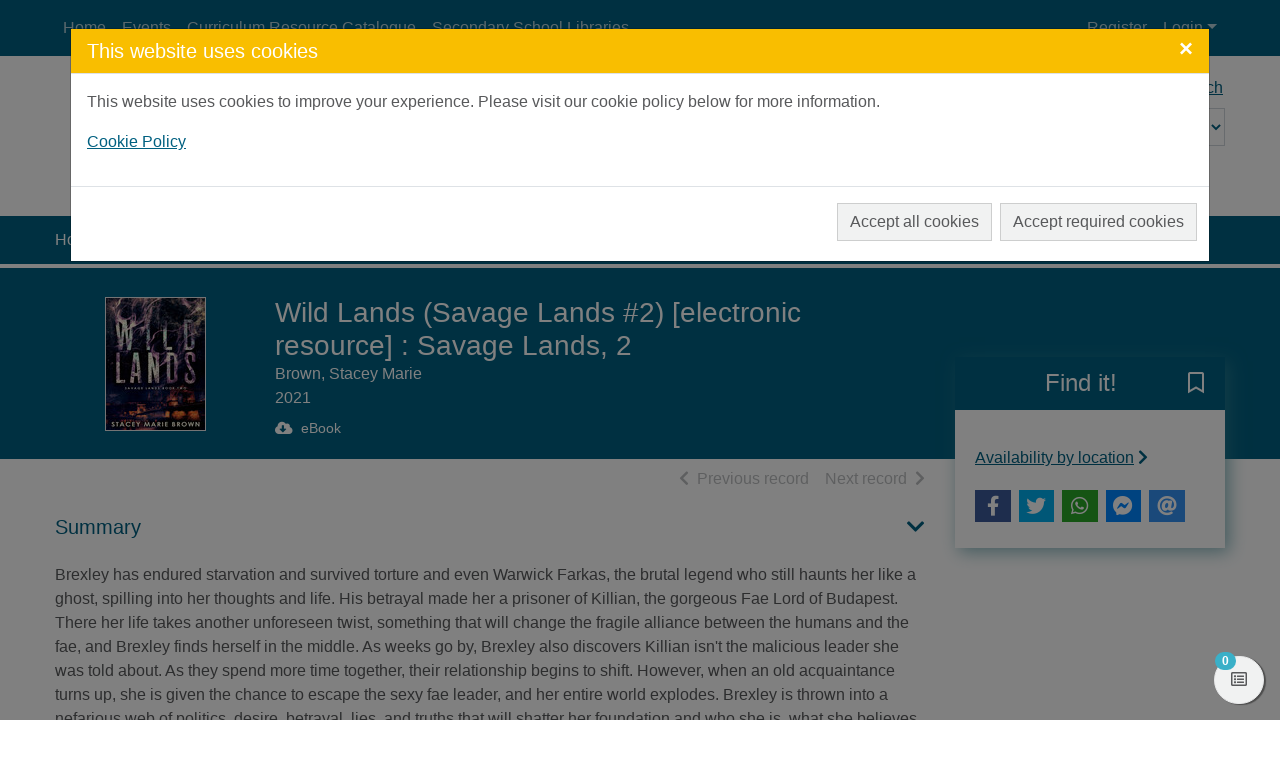

--- FILE ---
content_type: text/html; charset=UTF-8
request_url: https://aberdeenshire.spydus.co.uk/cgi-bin/spydus.exe/ENQ/WPAC/BIBENQ?SETLVL=&BRN=3163257
body_size: 65597
content:
<!DOCTYPE html>
<html lang="en" xmlns="http://www.w3.org/1999/xhtml" xmlns:x="http://www.w3.org/1999/xhtml" xmlns:msxsl="urn:schemas-microsoft-com:xslt" xmlns:civica="http://www.civica.com"><head prefix="og: http://ogp.me/ns# books: http://ogp.me/ns/books#" data-cookie="1"><meta charset="utf-8" /><meta http-equiv="x-ua-compatible" content="ie=edge" /><title>Wild Lands (Savage Lands #2) [electronic resource] : Savage Lands, 2 / Stacey Marie Brown | Live Life Aberdeenshire</title><meta name="viewport" content="width=device-width, initial-scale=1, shrink-to-fit=no" /><meta name="description" content="Brexley has endured starvation and survived torture and even Warwick Farkas, the brutal legend who still haunts her like a ghost, spilling into her thoughts and life. His betrayal made her a pris..." /><meta property="og:description" content="Brexley has endured starvation and survived torture and even Warwick Farkas, the brutal legend who still haunts her like a ghost, spilling into her thoughts and life. His betrayal made her a pris..." /><meta name="robots" content="index, follow" /><link rel="canonical" href="https://aberdeenshire.spydus.co.uk/cgi-bin/spydus.exe/ENQ/WPAC/BIBENQ?SETLVL=&amp;BRN=3163257" /><meta property="og:url" content="https://aberdeenshire.spydus.co.uk/cgi-bin/spydus.exe/ENQ/WPAC/BIBENQ?SETLVL=&amp;BRN=3163257" /><meta property="og:image" content="https://aberdeenshire.spydus.co.ukhttps://img1.od-cdn.com/ImageType-200/4051-1/{366B8981-7B2D-4B51-B460-D1FD6D94E1C9}IMG200.JPG" /><link rel="apple-touch-icon" sizes="57x57" href="/favicon/apple-touch-icon-57x57.png" /><link rel="apple-touch-icon" sizes="60x60" href="/favicon/apple-touch-icon-60x60.png" /><link rel="apple-touch-icon" sizes="72x72" href="/favicon/apple-touch-icon-72x72.png" /><link rel="apple-touch-icon" sizes="76x76" href="/favicon/apple-touch-icon-76x76.png" /><link rel="apple-touch-icon" sizes="114x114" href="/favicon/apple-touch-icon-114x114.png" /><link rel="apple-touch-icon" sizes="120x120" href="/favicon/apple-touch-icon-120x120.png" /><link rel="apple-touch-icon" sizes="144x144" href="/favicon/apple-touch-icon-144x144.png" /><link rel="apple-touch-icon" sizes="152x152" href="/favicon/apple-touch-icon-152x152.png" /><link rel="apple-touch-icon" sizes="180x180" href="/favicon/apple-touch-icon-180x180.png" /><link rel="icon" type="image/png" href="/favicon/favicon-32x32.png" sizes="32x32" /><link rel="icon" type="image/png" href="/favicon/favicon-96x96.png" sizes="96x96" /><link rel="icon" type="image/png" href="/favicon/favicon-16x16.png" sizes="16x16" /><link rel="icon" type="image/png" href="/favicon/android-chrome-192x192.png" sizes="192x192" /><link rel="manifest" href="/favicon/manifest.json" /><meta name="msapplication-TileColor" content="#195959" /><meta name="msapplication-TileImage" content="/favicon/mstile-144x144.png" /><meta name="theme-color" content="#ffffff" /><meta property="og:site_name" content="Live Life Aberdeenshire" /><meta property="og:locale" content="en-AU" /><meta property="og:title" content="Wild Lands (Savage Lands #2) [electronic resource] : Savage Lands, 2 / Stacey Marie Brown" /><meta property="og:type" content="books.book" /><meta property="books:isbn" content="9781005301521" /><script src="/docs/WPAC/js/modernizr-spydus.js"></script><link href="/docs/WPAC/css/bootstrap.min.css" rel="stylesheet" /><link href="/docs/WPAC/css/kendo.default-main.min.css" rel="stylesheet" /><link href="/docs/WPAC/css/spydus.css" rel="stylesheet" /><link href="/docs/WPAC/fontawesome-pro-5.15.4-web/css/all.min.css" rel="stylesheet" /><link href="/docs/WPAC/fontawesome-pro-5.15.4-web/css/v4-shims.min.css" rel="stylesheet" /><link href="/docs/WPAC/css/jssocials.css" rel="stylesheet" /><link href="/docs/WPAC/css/jssocials-theme-flat.css" rel="stylesheet" /><script src="/docs/WPAC/js/timeout.js"></script><script defer="defer">
                setupTimeout(900, 20, '/cgi-bin/spydus.exe/MSGTRN/WPAC/TIMEOUT');
              </script><script src="/spyscripts/cookie.js"></script><script async="true" src="https://www.googletagmanager.com/gtag/js?id=G-LR92K74H7M"></script><script>
        var allowGA = false;
        var cookieVal = GetCookie("consentSettings" + getCookieLocationPort());
        if (cookieVal == 'ALL')
          allowGA = true;

        if (allowGA) {
          window.dataLayer = window.dataLayer || [];
          function gtag(){dataLayer.push(arguments);}
          gtag('js', new Date());
          gtag('config', 'G-LR92K74H7M');
        }
      </script><style type="text/css">
      body {
        background-color: rgba(255,255,255,1);
        color: rgba(88,89,91,1);
      }

      a {
        color: rgba(0, 96, 128, 1);
        text-decoration: none;
        font-weight: 400;
      }

        a:hover {
          color: rgba(88, 80, 148, 1);
          text-decoration: underline;
        }

      .container {
        max-width: 1200px;
      }

      h1, .h1 {
        font-size: 1.75rem;
      }

      h2, .h2 {
        font-size: 1.5rem;
      }

      h3, .h3 {
        font-size: 1.375rem;
      }

      h4, .h4 {
        font-size: 1.25rem;
      }

      h5, .h5 {
        font-size: 1.125rem;
      }

      header {
        
            background-image: url('https://livelifeaberdeenshire.org.uk/media/2870/banner.png');
          
      }

        header:before {
          background-color: rgba(38, 38, 38, 0);
        }

      #header-main {
        height: 160px;
        padding-top: 20px;
      }

      @media (min-width: 768px) {
        #header-main.header-large {
          height: 160px;
          padding-top: 20px;
        }
      }

      .header-logo img {
        width: 189px;
      }

      .navbar,
      #skiptocontent {
        background-color: rgba(0, 96, 128, 1);
      }

      .navbar-brand img {
        width: 83px;
        height: 24px;
      }

      .navbar-nav .nav-link {
        color: rgba(255,255,255,.7);
        text-decoration: none;
        font-weight: 400;
      }

      .navbar-nav .nav-link:hover,
      #skiptocontent a {
        color: rgba(255,255,255,1);
        text-decoration: none;
      }

      #header-search-advanced {
        color: rgba(0, 96, 128, 1);
        text-decoration: none;
        font-weight: 400;
      }

        #header-search-advanced:hover {
          color: rgba(0, 96, 128, 0.66);
          text-decoration: underline;
        }

      #header-search input {
        background-color: transparent;
        color: rgba(0, 96, 128, 1);
        border-bottom-color: rgba(0, 96, 128, 1);
      }

        #header-search input::placeholder {
          color: rgba(0, 96, 128, 1);
        }

      #header-search button {
        background-color: transparent;
        color: rgba(0, 96, 128, 1);
        border-bottom-color: rgba(0, 96, 128, 1);
      }

      #header-search select {
        background-color: rgba(255,255,255,.3);
        color: rgba(0, 96, 128, 1);
      }

        #header-search select option,
        #header-search select optgroup {
          color: rgba(0, 96, 128, 1);
      }

      ul.autocompleter-choices li.autocompleter-selected {
        background-color: rgba(58, 176, 200, 1);
        color: rgba(255,255,255,1);
      }

      .navbar-login {
        background-color: rgba(241,242,242,1);
      }

      @media (min-width: 992px) {
        .navbar-login {
          min-width: 350px;
        }
      }

      footer {
        background-color: rgba(0, 96, 128, 1);
        color: rgba(255,255,255,1);
        padding-top: 50px;
        padding-bottom: 50px;
      }

      footer a {
        color: rgba(255,255,255,1);
        text-decoration: none;
        font-weight: 400;
      }

        footer a:hover {
          color: rgba(255,255,255,1);
          text-decoration: underline;
      }

      #mylist-floating a {
        color: rgba(88,89,91,1);
      }

      .search-result-header h1 {
        font-size: 1.25rem;
      }

      @media (min-width: 768px) {
        .search-result-header h1 {
          font-size: 1.75rem;
        }
      }

      .main-content-header {
        color: rgba(0, 96, 128, 1);
      }

      .result-header-options {
        background-color: rgba(241,242,242,1);
      }

      .prvnxt {
        color: rgba(187,189,191,1);
      }

      #breadcrumbs {
        background-color: rgba(0, 96, 128, 1);
      }

        #breadcrumbs a {
          color: rgba(255,255,255,1);
          text-decoration: none;
          font-weight: 400;
        }

          #breadcrumbs a:hover {
            color: rgba(255,255,255,1);
            text-decoration: underline;
          }

      .breadcrumb-item + .breadcrumb-item:before {
        content: ">";
        color: rgba(255,255,255,1);
      }

      .breadcrumb-item.active {
        color: rgba(232,255,255,1);
      }

      .btn-primary {
        color: rgba(88, 89, 91, 1);
        background-color: rgba(241, 242, 242, 1);
        border-color: rgba(0, 0, 0, 0.15);
      }
      
        .btn-primary:hover,
        .btn-primary:focus,
        .btn-primary.focus,
        .btn-primary:active,
        .btn-primary.active,
        .btn-primary:disabled,
        .btn-primary.disabled,
        .show > .btn-primary.dropdown-toggle {
          color: rgba(88, 89, 91, 1);
          background-color: rgba(230, 231, 232, 1) !important;
          border-color: rgba(187, 189, 191, 1) !important;
        }
        
      .btn-outline-primary {
        color: rgba(241, 242, 242, 1);
        border-color: rgba(241, 242, 242, 1);
      }

        .btn-outline-primary:hover,
        .btn-outline-primary:focus,
        .btn-outline-primary.focus,
        .btn-outline-primary:active,
        .btn-outline-primary.active {
          color: rgba(88, 89, 91, 1);
          background-color: rgba(241, 242, 242, 1) !important;
          border-color: rgba(241, 242, 242, 1) !important;
        }

      .btn-secondary {
        background-color: rgba(241,242,242,1);
        border-color: rgba(0, 0, 0, 0.15);
        color: rgba(88,89,91,1);
      }

        .btn-secondary:hover,
        .btn-secondary:active,
        .btn-secondary.active,
        .show &gt; .btn-secondary.dropdown-toggle {
          background-color: rgba(230,231,232,1);
          border-color: rgba(187,189,191,1);
          color: rgba(88,89,91,1);
        }

      .alert-info {
        color: rgba(12,84,96,1);
        background-color: rgba(197,230,218,1);
        border-color: rgba(139,206,182,1);
      }

        .alert-info a {
          color: rgba(6,44,51,1);
        }

      .alert-update {
        color: rgba(0,0,0,1);
        background-color: rgba(253,245,244,1);
        border-color: rgba(232,159,147,1);
      }

      .alert-warning {
        color: rgba(103, 81, 13, 1);
        background-color: rgba(255, 238, 186, 1);
        border-color: rgba(255,238,186,1);
      }

        .alert-warning a {
          color: rgba(83,63,3,1);
        }

      .alert-danger {
        color: rgba(114,28,36,1);
        background-color: rgba(248,215,218,1);
        border-color: rgba(245,198,203,1);
      }

        .alert-danger a {
          color: rgba(73,18,23,1);
        }

      .alert-success {
        color: rgba(21,87,36,1);
        background-color: rgba(212,237,218,1);
        border-color: rgba(195,230,203,1);
      }

        .alert-success a {
          color: rgba(11,46,19,1);
        }

      .alert a {
        font-weight: 700;
      }

      .panel {
        background-color: rgba(241,242,242,1);
        border-color: rgba(0, 96, 128, 1);
      }

      .panel-header {
        background-color: rgba(0, 96, 128, 1);
      }

        .panel-header h5 {
          font-size: 1.125rem;
          font-weight: 500;
          color: rgba(255,255,255,1);
      }

      .panel-alert {
        border-color: rgba(231, 61, 80, 1);
      }

        .panel-alert .panel-header {
          background-color: rgba(231, 61, 80, 1);
      }

      .list-group-item-action:focus,
      .list-group-item-action:hover {
        background-color: rgba(230,231,232,1);
      }

      .list-group-item.active {
        background-color: rgba(0, 96, 128, 1);
        border-color: rgba(0, 96, 128, 1);
      }

      .modal-header {
        background-color: rgba(249, 190, 0, 1);
      }

        .modal-header button.close {
          color: rgba(255,255,255,1);
        }

      .modal-title {
        color: rgba(255,255,255,1);
      }

      .page-link {
        color: rgba(0, 96, 128, 1);
      }

        .page-link:hover {
          color: rgba(0, 96, 128, 1);
        }

      .page-item.active .page-link {
        background-color: rgba(0, 96, 128, 1);
        border-color: rgba(0, 96, 128, 1);
      }

      .page-item.disabled .page-link {
        color: rgba(187,189,191,1);
      }

      .form-horizontal .form-control,
      .form-horizontal .form-control:focus {
        background-color: rgba(241,242,242,1);
      }
      
      .form-buttons .btn-secondary {
        border-color: rgba(0,0,0,.15);
      }
    
      .form-options legend {
        color: rgba(0, 96, 128, 1);
      }

      .legend-sm {
        color: rgba(0, 96, 128, 1);
      }
      
      .form-static-text-alert {
        font-weight: 600;
        color: rgba(231, 61, 80, 1);
      }
      
      .label-required:before {
        content: "*";
        font-weight: 700;
        color: rgba(231, 61, 80, 1);
      }

      .label-selected:before {
        content: "*";
        font-weight: 700;
        color: rgba(0, 96, 128, 1);
      }
      
      .form-check.radio-inline:hover,
      .form-check.radio-inline.is-checked {
        border-color: rgba(0,0,0,.15);
        background-color: rgba(241,242,242,1);
      }

      .form-check.checkbox-shrink:hover,
      .form-check.checkbox-shrink.is-checked {
        border-color: rgba(0,0,0,.15);
        background-color: rgba(241,242,242,1);
      }
      
      .highlight {
        color: inherit;
        font-weight: inherit;
      }

      .rating {
        font-size: 1.25rem;
        color: rgba(249, 190, 0, 1) !important;
      }

      .badge-spydus {
        background-color: rgba(58, 176, 200, 1);
        color: rgba(255,255,255,1) !important;
      }
      
      .noimgsc {
        background-color: rgba(0, 96, 128, 1);
      }
      
      .noimgsc .bc1 {
        background-color: rgba(231, 61, 80, 1);
        color: rgba(255,255,255,1);
      }

      .noimgsc .bc2 {
        background-color: rgba(109, 205, 177, 1);
        color: rgba(255,255,255,1);
      }

      .noimgsc .bc3 {
        background-color: rgba(249, 190, 0, 1);
        color: rgba(61, 56, 52, 1);
      }

      .noimgsc .bc4 {
        background-color: rgba(58, 176, 200, 1);
        color: rgba(255,255,255,1);
      }

      .noimgsc .bc5 {
        background-color: rgba(88, 80, 148, 1);
        color: rgba(255,255,255,1);
      }

      .noimgsc .bc6 {
        background-color: rgba(163, 213, 93, 1);
        color: rgba(61, 56, 52, 1);
      }

      .noimgsc .bc7 {
        background-color: rgba(249, 190, 0, 1);
        color: rgba(61, 56, 52, 1);
      }

      .noimgsc .bc8 {
        background-color: rgba(109, 205, 177, 1);
        color: rgba(255,255,255,1);
      }

      .noimgsc .bc9 {
        background-color: rgba(88, 80, 148, 1);
        color: rgba(255,255,255,1);
      }

      .noimgsc .bc10 {
        background-color: rgba(231, 61, 80, 1);
        color: rgba(255,255,255,1);
      }
      
      @media (min-width: 992px) {
        .col-records-brief {
          padding-left: 3rem;
        }
      }
      
      .current-sort {
        text-decoration: underline;
      }
      
      .dropdown-item.sort-selected {
        color: rgba(248,249,250,1) !important;
        background-color: rgba(108,117,125,1) !important;
      }
      
      .availability a {
        color: rgba(0, 96, 128, 1);
        text-decoration: none;
        font-weight: 600;
      }

      .availability a:hover {
        color: rgba(0, 96, 128, 1);
        text-decoration: underline;
      }
      
      .card-list-image-header {
        background-color: rgba(0, 96, 128, 1);
        color: rgba(255,255,255,1);
      }

      .card-list .card-list-header-message .newTitle {
        color: rgba(241,98,78,1);
        font-size: 1.259rem;
        font-weight: 600;
      }

      .card-list .card-list-header-message .prevBorrowed {
        color: rgba(241,98,78,1);
        font-size: 1.259rem;
        font-weight: 600;
      }

      .card-grid-image-header {
      background-color: rgba(231, 61, 80, 1);
        color: rgba(255,255,255,1);
      }
      
      .card-grid-image-body .recfrmt-icon {
        background-color: rgba(0,0,0,1);
        color: rgba(255,255,255,1);
      }

      .card-grid .card-text.newTitle {
        color: rgba(241,98,78,1);
        font-size: 1.259rem;
        font-weight: 600;
      }

      .card-grid .card-text.prevBorrowed {
        color: rgba(241,98,78,1);
        font-size: 1.259rem;
        font-weight: 600;
      }

      .fd-feature {
      margin-top: .25rem;
        background-color: rgba(0, 96, 128, 1);
      }

      .fd-feature .card {
        color: rgba(255,255,255,1);
      }

      .fd-feature .card a {
        color: rgba(255,255,255,1);
      }

      .fd-feature .card-text.newTitle {
        color: rgba(255,255,255,1);
        font-size: 1.25rem;
        font-weight: 600;
      }

      .fd-feature .card-text.prevBorrowed {
        color: rgba(255,255,255,1);
        font-size: 1.25rem;
        font-weight: 600;
      }

      .fd-availability .card-header {
      color: rgba(255,255,255,1);
        background-color: rgba(0, 96, 128, 1);
      }
      
      @media (min-width: 768px) {
        .fd-availability .card {
          box-shadow: .25rem .25rem 1rem rgba(59,136,149,.6);
        }
      }
      
      .fd-caption {
        font-weight: 600;
      }
      
      .openinghours-day {
        font-weight: 700;
      }

      .holiday-dates {
        font-weight: 700;
      }

      #imageViewer {
        height: 200px;
      }

      @media (min-width: 768px) {
        #imageViewer {
          height: 400px;
        }
      }

      .counter .form-check:hover {
        background-color: rgba(230,231,232,1);
      }

      .counter .form-check.is-checked {
        background-color: rgba(255,236,211,1);
      }
      
      .thumb-container {
        background: rgba(241,242,242,1);
        border-color: rgba(230,231,232,1);
      }
      
      @media (min-width: 992px) {
        .brw-loggedin {
          width: 14rem;
        }

        .brw-loggedin.show {
          background-color: rgba(58, 176, 200, 1);
          color: rgba(255,255,255,1);
        }

        .brw-loggedin.show #navbarLoginMenuLinkName {
          color: rgba(255,255,255,1);
        }

        .brw-loggedin .dropdown-menu {
          background-color: rgba(58, 176, 200, 1);
          width: 14rem;
          border-color: rgba(58, 176, 200, 1);
        }

        .brw-loggedin .dropdown-menu a {
          color: rgba(255,255,255,1);
        }

        .brw-loggedin .dropdown-header {
          color: rgba(255,255,255,1);
        }

        .brw-loggedin .dropdown-menu a:hover,
        .brw-loggedin .dropdown-menu a:focus,
        .brw-loggedin .dropdown-menu a:active {
          color: rgba(255,255,255,1);
          background-color: rgba(111, 191, 208, 1);
        }

        .brw-loggedin .dropdown-divider {
          border-top-color: rgba(111, 191, 208, 1);
        }
      }
      
      .brw-dashboard-item {
        color: rgba(255,255,255,1);
        background-color: rgba(0, 96, 128, 1);
      }

      .brw-dashboard-item:hover {
        background-color: rgba(0, 96, 128, 1) !important;
        color: rgba(255,255,255,1);
      }
      
      .brw-dashboard-alert-danger {
        background-color: rgba(0, 96, 128, 1);
      }

      .brw-dashboard-alert-success {
        background-color: rgba(109, 205, 177, 1);
      }
      
      .is-new .brw-message-text {
        font-weight: 700;
      }
      
      .loan-overdue {
        font-weight: 500;
        color: rgba(0, 96, 128, 1);
      }

      .loan-due-today {
        font-weight: 500;
        color: rgba(0, 96, 128, 1);
      }

      .loan-due-soon {
        font-weight: 500;
        color: rgba(0, 96, 128, 1);
      }

      .loan-reserved {
        font-weight: 500;
        color: rgba(0, 96, 128, 1);
      }
      
      .table-stacked .dropdown-item {
        color: rgba(88,89,91,1) !important;
      }
      
      .tab-container-collapse .tab-container-head span {
        color: rgba(0, 96, 128, 1);
      }

      a.header-collapse {
        color: rgba(0, 96, 128, 1);
      }

      a.header-collapse:hover {
        color: rgba(0, 96, 128, 1);
      }
      
      .tab-container-fixed {
        box-shadow: .125rem .125rem .75rem rgba(0,0,0,.125);
      }

      .tab-container-head h2 {
        font-size: 1.25rem;
      }
      
      .tab-container-fixed .tab-container-head h2 {
        background-color: rgba(0, 96, 128, 1);
        color: rgba(255,255,255,1);
      }
      
      .facet-oper-and {
        background-color: rgba(0, 96, 128, 1);
        border-color: rgba(0, 96, 128, 1);
        color: rgba(255,255,255,1);
      }

      .facet-oper-not {
        background-color: rgba(0, 96, 128, 1);
        border-color: rgba(0, 96, 128, 1);
        color: rgba(255,255,255,1);
      }
      
      .facet-group-header:hover {
        background-color: rgba(230,231,232,1);
      }

      .facet-group-header a {
        color: rgba(61, 56, 52, 1);
        font-weight: 600;
      }

      .facet-group-header a:hover {
        color: rgba(61, 56, 52, 1);
      }

      .facet-group-header a.collapsed {
        font-weight: 400;
      }
      
      .menu-group-header:hover {
        background-color: rgba(230,231,232,1);
      }

      .menu-group-header a {
        color: rgba(88,89,91,1);
        font-weight: 600;
      }

      .menu-group-header a:hover {
        color: rgba(88,89,91,1);
      }

      .menu-group-header a.collapsed {
        font-weight: 400;
      }

      .event-inprogress {
        font-weight: 700;
        color: rgba(109, 205, 177, 1);
      }

      .event-cancelled {
        font-weight: 700;
        color: rgba(231, 61, 80, 1);
      }

      .event-closed {
        font-weight: 700;
        color: rgba(231, 61, 80, 1);
      }

      .event-complete {
        font-weight: 700;
        color: rgba(231, 61, 80, 1);
      }

      .event-full {
        font-weight: 600;
        color: rgba(8, 62, 82, 1);
      }

      .event-registrationreq {
        font-weight: 700;
        color: rgba(8,62,82,1);
      }

      .event-noregistration {
        font-weight: 700;
        color: rgba(255, 255, 255, 1);
      }

      .event-venueregistration {
        font-weight: 700;
        color: rgba(0, 96, 128, 1);
      }

      .event-fee {
        font-weight: 700;
        color: rgba(0, 96, 128, 1);
      }

      .event-free {
        font-weight: 700;
        color: rgba(255, 255, 255, 1);
      }

      .event-postponed-brief {
        font-weight: 700;
        color: rgba(255,0,0,1);
      }

      .event-postponed-full {
        font-weight: 700;
        color: rgba(0,255,255,1);
      }

      .evreg-confirmed {
        font-weight: 700;
        color: rgba(109, 205, 177, 1);
      }

      .evreg-pendingpayment {
        font-weight: 700;
        color: 700;
      }

      .evreg-onwaitlist {
        font-weight: 700;
        color: rgba(88, 80, 148, 1);
      }

      .evreg-cancelled {
        font-weight: 700;
        color: rgba(231, 61, 80, 1);
      }

      .evreg-eventcancelled {
        font-weight: 700;
        color: rgba(231, 61, 80, 1);
      }

      .evreg-eventcomplete {
        font-weight: 400;
        color: rgba(88,89,91,1);
      }

      a.card-event-header-fixed {
        background-color: rgba(0, 96, 128, 1);
        color: rgba(255,255,255,1);
      }

      a.card-event-header-fixed:hover {
        color: rgba(255,255,255,1);
      }

      a.card-event-header-overlay {
        background-color: rgba(0, 96, 128, 1);
        color: rgba(255,255,255,1);
      }

      a.card-event-header-overlay:hover {
        color: rgba(255,255,255,1);
      }
      
      .bookings .bookings-header-daymonth {
        background-color: rgba(0, 96, 128, 1);
        color: rgba(255,255,255,1);
      }

      .bookings .bookings-header-daytime {
        background-color: rgba(0, 96, 128, 1);
        color: rgba(255,255,255,1);
      }

      .bookings .bookings-item.odd {
        background-color: rgba(241,242,242,1);
      }

      .bookings .bookings-item.even {
        background-color: transparent;
      }
      
      .booking-unavail {
        color: rgba(231, 61, 80, 1);
      }
      
      .booking-mybooking {
        color: rgba(88, 80, 148, 1);
      }
      
      .booking-booked {
        color: rgba(109, 205, 177, 1);
      }
      
      .booking-alert {
        color: rgba(231, 61, 80, 1);
      }

      .wc1 a { 
        font-size: 0.8rem; 
        font-weight: 400; 
        color: rgba(8,62,82,1);
      }

      .wc2 a { 
        font-size: 0.8rem; 
        font-weight: 700; 
        color: rgba(54,125,138,1);
      }

      .wc3 a { 
        font-size: 0.95rem; 
        font-weight: 400; 
        color: rgba(8,62,82,1);
      }

      .wc4 a { 
        font-size: 0.95rem; 
        font-weight: 700; 
        color: rgba(54,125,138,1);
      }

      .wc5 a { 
        font-size: 1.1rem; 
        font-weight: 400; 
        color: rgba(8,62,82,1);
      }

      .wc6 a { 
        font-size: 1.1rem; 
        font-weight: 700; 
        color: rgba(54,125,138,1);
      }

      .wc7 a { 
        font-size: 1.25rem; 
        font-weight: 400; 
        color: rgba(8,62,82,1);
      }

      .wc8 a { 
        font-size: 1.25rem; 
        font-weight: 700; 
        color: rgba(54,125,138,1);
      }

      .wc9 a { 
        font-size: 1.4rem; 
        font-weight: 400; 
        color: rgba(8,62,82,1);
      }

      .wc10 a { 
        font-size: 1.4rem; 
        font-weight: 700; 
        color: rgba(54,125,138,1);
      }
      
      #toggleSearch {
        color: rgba(255,255,255,1);
      }

      #toggleLogin {
        color: rgba(255,255,255,1);
      }

      .navbar-toggler.collapsed .navbar-toggler-icon,
      .navbar-toggler.collapsed .navbar-toggler-icon:before,
      .navbar-toggler.collapsed .navbar-toggler-icon:after,
      .navbar-toggler .navbar-toggler-icon:after,
      .navbar-toggler .navbar-toggler-icon:before {
        background-color:  rgba(255,255,255,1);
      }
    </style><style type="text/css">#header-search-advanced {
text-decoration: underline;
}
a {
text-decoration: underline;
}
a:hover {
text-decoration: none;
}
.noimgsc {
box-shadow: none;
}
.img-gallery-item .noimgsc {
padding: 0.25rem;
border: 1px solid #e6e7e8;
background-color: rgba(0, 0, 0, 0);
height: 170px;
width: 90%
}
.tab-container-GD {
box-shadow: none;
}
.card-event img {
height: 180px;
object-fit: cover;
}
.navbar-brand img {
object-fit: contain;
}</style><script type="application/ld+json" xmlns="">
          {
          "@context": "http://schema.org",
          "@id": "https://aberdeenshire.spydus.co.uk/book#3163257",
          "@type": "Book",
          
          "name": "Wild Lands (Savage Lands #2) [electronic resource] : Savage Lands, 2",
          
            "datePublished": "2021",
          
            "publisher": "[Place of publication not identified] : Stacey Marie Brown, 2021",
          
            "inLanguage": [
            
              {
              "@type": "Language",
              "name": "English"
              }
            ],
          
            "author": [
            
              {
              "@type": "Person",
              "@id": "https://aberdeenshire.spydus.co.uk/author#87194180",
              
              "name": "Brown, Stacey Marie"
              }
            ],
          
            "exampleOfWork": [
            
              {
              "@type": "Book",
              "isbn": "9781005301521",
              "sameAs": "https://books.google.com.au/books?isbn=9781005301521"
              }
            ],
          
            "isPartOf": [
            
              {
              "@type": "BookSeries",
              "name": "Savage Lands",
              "position": ""
              }
            ],
          
            "description": "Brexley has endured starvation and survived torture and even Warwick Farkas, the brutal legend who still haunts her like a ghost, spilling into her thoughts and life. His betrayal made her a prisoner of Killian, the gorgeous Fae Lord of Budapest. There her life takes another unforeseen twist, something that will change the fragile alliance between the humans and the fae, and Brexley finds herself in the middle.  As weeks go by, Brexley also discovers Killian isn't the malicious leader she was told about. As they spend more time together, their relationship begins to shift. However, when an old acquaintance turns up, she is given the chance to escape the sexy fae leader, and her entire world explodes.  Brexley is thrown into a nefarious web of politics, desire, betrayal, lies, and truths that will shatter her foundation and who she is, what she believes, and who can be trusted. No longer is there a clear line between good and bad.  Hunted by both sides, Brexley is on the run and must untangle all the lies, deceit, and deceptions, before she becomes another victim in the wild lands.",
          
            "genre": [
            
                  "Fantasy"
                ,
                  "Fiction"
                ,
                  "Romance"
                
            ],
          
          "url": "https://aberdeenshire.spydus.co.uk/cgi-bin/spydus.exe/ENQ/WPAC/BIBENQ?SETLVL=&BRN=3163257",
          "isAccessibleForFree": true
          }
        </script></head><body data-instcode="ABERS" data-subsite=""><div id="skiptocontent"><a href="#mainContent" class="sr-only sr-only-focusable" accesskey="9">Skip to main content</a></div><div id="hidden-dialogs"><div class="modal fade" id="confirmDlg" tabindex="-1" role="dialog" aria-labelledby="confirmDlgLabel" aria-hidden="true"><div class="modal-dialog" role="document"><div class="modal-content"><div class="modal-header"><h4 class="modal-title" id="confirmDlgLabel">Confirm Action</h4><button type="button" class="close" data-dismiss="modal" aria-label="Close"><span aria-hidden="true">&times;</span></button></div><div class="modal-body"><p><span id="confirmMessage">Confirmation message</span></p></div><div class="modal-footer"><button type="button" class="btn btn-secondary" data-dismiss="modal">Close</button><button type="button" id="confirmTarget" class="btn btn-primary" onclick="return closeConfirmDlg();">Confirm</button></div></div></div></div><div class="modal fade" id="alertDlg" tabindex="-1" role="dialog" aria-labelledby="alertDlgLabel" aria-hidden="true"><div class="modal-dialog" role="document"><div class="modal-content"><div class="modal-header"><h4 class="modal-title" id="alertDlgLabel">Alert</h4><button type="button" class="close" data-dismiss="modal" aria-label="Close"><span aria-hidden="true">&times;</span></button></div><div class="modal-body"><p><span id="alertMessage">Alert message</span></p></div><div class="modal-footer"><button type="button" class="btn btn-secondary" data-dismiss="modal">Close</button></div></div></div></div><div class="modal fade" id="holdingsDlg" tabindex="-1" role="dialog" aria-labelledby="holdingsDlgLabel" aria-hidden="true"><div class="modal-dialog modal-lg" role="document"><div class="modal-content"><div class="modal-header"><h4 class="modal-title" id="holdingsDlgLabel">Availability<span id="tabHoldingsLoading" class="ml-2"><span class="fas fa-spinner fa-pulse"></span><span class="sr-only">Loading...</span></span></h4><button type="button" class="close" data-dismiss="modal" aria-label="Close"><span aria-hidden="true">&times;</span></button></div><div class="modal-body"><div id="tabHoldingsLoaded"></div></div><div class="modal-footer"><button type="button" id="holdingsDlg-plcrsv" class="btn btn-primary" style="display: none;">Place reservation</button><button type="button" class="btn btn-secondary" data-dismiss="modal">Close</button></div></div></div></div><div class="modal fade" id="newSVLDlg" tabindex="-1" role="dialog" aria-labelledby="newSVLDlgLabel" aria-hidden="true"><div class="modal-dialog" role="document"><div class="modal-content"><form id="newSVLForm" name="newSVLForm" method="post" action="#" novalidate="novalidate" data-hideonsubmit="true"><div class="modal-header"><h4 class="modal-title" id="newSVLDlgLabel">Add new saved list</h4><button type="button" class="close" data-dismiss="modal" aria-label="Close"><span aria-hidden="true">&times;</span></button></div><div class="modal-body"><div class="form-group"><label for="SVLNAME" class="label-required">New saved list description:</label><input type="text" name="SVLNAME" id="SVLNAME" class="form-control" pattern="^[\w ]*$" required="required" aria-describedby="helpSVLNAME" aria-labelledby="valSVLNAMEmsg" /><div class="invalid-feedback" aria-live="polite" id="valSVLNAMEmsg">Please enter your saved list description in the required format.</div><small class="form-text text-muted" id="helpSVLNAME">Please enter a description for your new saved list. Your saved list description may contain only letters, numbers, spaces and underscores.</small></div></div><div class="modal-footer"><button type="button" class="btn btn-secondary" data-dismiss="modal">Close</button><button type="submit" class="btn btn-primary">Add</button></div></form></div></div></div><div class="modal fade" id="iFrameDlg" tabindex="-1" role="dialog" aria-labelledby="iFrameDlgLabel" aria-hidden="true"><div class="modal-dialog modal-lg" role="document"><div class="modal-content"><div class="modal-header"><h4 class="modal-title" id="iFrameDlgLabel">External display</h4><button type="button" class="close" data-dismiss="modal" aria-label="Close"><span aria-hidden="true">&times;</span></button></div><div class="modal-body"><div class="embed-responsive embed-responsive-16by9"><iframe class="embed-responsive-item" frameborder="0"></iframe></div></div></div></div></div><div class="modal fade" id="offcanvasCookie" tabindex="-1" role="dialog" aria-labelledby="offcanvasCookieLabel" aria-hidden="true"><div class="modal-dialog modal-xl" role="document"><div class="modal-content"><div class="modal-header"><h4 class="modal-title" id="offcanvasCookieLabel">This website uses cookies</h4><button type="button" class="close" data-dismiss="modal" aria-label="Close"><span aria-hidden="true">&times;</span></button></div><div class="modal-body"><p>This website uses cookies to improve your experience. Please visit our cookie policy below for more information.</p><p><a href="/cgi-bin/spydus.exe/MSGTRN/WPAC/COOKIEPOLICY" target="_blank">Cookie Policy</a></p></div><div class="modal-footer"><button type="button" class="btn btn-secondary mr-2 mr-md-0 ml-md-2 mb-2" id="offcanvasCookie_all">Accept all cookies</button><button type="button" class="btn btn-primary mr-2 mr-md-0 ml-md-2 mb-2" id="offcanvasCookie_req">Accept required cookies</button></div></div></div></div></div><header><nav class="navbar navbar-expand-lg"><div class="container"><button class="navbar-toggler collapsed" type="button" data-toggle="collapse" data-target="#header-navbar" aria-controls="header-navbar" aria-expanded="false" aria-label="Toggle navigation" title="Toggle navigation"><span class="navbar-toggler-icon"></span></button><button class="btn btn-secondary d-lg-none" id="toggleLogin" type="button" aria-label="User menu" title="User menu"><span class="fas fa-user"></span></button><button class="btn btn-secondary d-sm-none" id="toggleSearch" type="button" onclick="$('#header-main').toggleClass('d-none');" aria-label="Toggle search" title="Toggle search"><span class="fas fa-search"></span></button><a href="https://www.livelifeaberdeenshire.org.uk/libraries/" class="navbar-brand d-flex mx-auto d-lg-none"><img src="https://livelifeaberdeenshire.org.uk/media/2044/lla_logo.png" alt="Libraries website" /></a><div class="collapse navbar-collapse" id="header-navbar"><ul class="navbar-nav mr-auto mt-2 mt-lg-0"><li class="nav-item"><a class="nav-link" href="/spydus.html">Home</a></li><li class="nav-item"><a class="nav-link" href="/cgi-bin/spydus.exe/MSGTRN/WPAC/EVENTS?HOMEPRMS=EVSESPARAMS">Events</a></li><li class="nav-item"><a class="nav-link" href="/cgi-bin/spydus.exe/MSGTRN/WPAC/HOME?HOMEPRMS=UD_CURRICULUM">Curriculum Resource Catalogue</a></li><li class="nav-item"><a class="nav-link" href="/cgi-bin/spydus.exe/MSGTRNGEN/WPAC/ACALAND?HOMEPRMS=UD_ACALAND">Secondary School Libraries</a></li></ul><ul class="navbar-nav"><li class="nav-item"><a class="nav-link" href="/cgi-bin/spydus.exe/MSGTRN/WPAC/JOIN">Register</a></li><li class="nav-item dropdown"><a class="nav-link dropdown-toggle" href="#" id="navbarLoginMenuLink" data-toggle="dropdown" aria-haspopup="true" aria-expanded="false" rel="nofollow">Login</a><div class="dropdown-menu dropdown-menu-right navbar-login" aria-labelledby="navbarLoginMenuLink"><form id="frmLogin" method="post" action="/cgi-bin/spydus.exe/PGM/WPAC/CCOPT/LB/2" novalidate="novalidate"><p>Login using your library account</p><fieldset><legend class="sr-only">Login with your library account</legend><div class="form-group"><label for="user_name">Borrower number:</label><input type="text" class="form-control" id="user_name" name="BRWLID" required="required" aria-describedby="helpLoginID" autocomplete="username" aria-labelledby="valuser_namemsg"></input><div class="invalid-feedback" aria-live="polite" id="valuser_namemsg">Please enter your borrower number</div><small id="helpLoginID" class="form-text text-muted">Your borrower number is the barcode from your library card</small></div><div class="form-group"><label for="user_password">PIN:</label><input type="password" class="form-control" id="user_password" name="BRWLPWD" required="required" aria-describedby="helpLoginPassword" autocomplete="current-password" aria-labelledby="valuser_passwordmsg"></input><div class="invalid-feedback" aria-live="polite" id="valuser_passwordmsg">Please enter your PIN</div><small id="helpLoginPassword" class="form-text text-muted">Your PIN must be a 4 digit number.</small></div><div class="form-group"><div class="g-recaptcha-init" data-sitekey="6Ldc0aclAAAAAJdKPgtouWrqiEGZyT_lAZMe0Uzc"></div></div></fieldset><button type="submit" class="btn btn-primary btn-block my-3 btn-submit g-recaptcha-btn">Login</button><div class="navbar-login-footer"><div class="navbar-login-forgot"><a href="/cgi-bin/spydus.exe/PGM/WPAC/CCOPT/RPWD/1" rel="nofollow">Forgot your PIN?</a></div><div class="navbar-login-register"><span>Not a member? </span><a href="/cgi-bin/spydus.exe/MSGTRN/WPAC/JOIN">Register now</a></div></div><fieldset hidden="true" class="form-hidden-fields"><legend class="sr-only">Hidden form elements</legend><input type="hidden" name="RDT" value="/cgi-bin/spydus.exe/FULL/WPAC/BIBENQ/206037845/87173068,1" /></fieldset></form></div></li></ul></div></div></nav><div id="header-main" class="d-none d-sm-block"><div class="container"><div class="row no-gutters"><div class="col-3 d-none d-lg-block align-self-center header-logo"><a href="https://www.livelifeaberdeenshire.org.uk/libraries/"><img src="https://livelifeaberdeenshire.org.uk/media/2044/lla_logo.png" class="img-fluid" alt="Libraries website" /></a><span></span></div><div class="col"><form id="header-search" method="get" action="/cgi-bin/spydus.exe/ENQ/WPAC/BIBENQ"><div class="d-flex justify-content-end"><a href="/cgi-bin/spydus.exe/MSGTRN/WPAC/COMB" id="header-search-advanced" data-defadvpage="COMB">Advanced search</a></div><fieldset><legend class="sr-only">Header quickfind search</legend><div class="row justify-content-end"><div class="col-12 col-sm col-md-7 col-lg-7 pr-sm-1 mb-2"><div class="input-group"><label for="header-search-entry" class="sr-only">Search Terms</label><input type="text" name="ENTRY" id="header-search-entry" class="form-control" maxlength="200" value="" placeholder="Search by keyword" /><div class="input-group-append"><button type="submit" id="header-search-submit" class="btn btn-secondary" aria-label="Search" title="Search"><span class="fas fa-search"></span></button></div></div></div><div class="col-12 col-sm-auto pl-sm-1"><select class="form-control" title="Search type" onchange="headerSearchOptionChange(event)" aria-label="Search options"><optgroup label="Library catalogue" data-advpage="COMB"><option data-tpc="WPAC/BIBENQ" data-sorts="SQL_REL_BIB" data-cf="PUBLIC" data-qry="" data-qrytext="Public libraries">Public libraries</option><option data-tpc="WPAC/BIBENQ" data-sorts="SQL_REL_BIB" data-cf="GEN" data-qry="" data-qrytext="Full catalogue">Full catalogue</option><option data-tpc="WPAC/BIBENQ" data-sorts="SQL_REL_BIB" data-cf="LOCAL" data-qry="" data-qrytext="Local studies">Local studies</option><option data-tpc="WPAC/BIBENQ" data-sorts="SQL_REL_BIB" data-cf="" data-qry="FIC: (C / F / J / 1) - AUD: (J / A / B / C / D)" data-qrytext="Adult fiction">Adult fiction</option><option data-tpc="WPAC/BIBENQ" data-sorts="SQL_REL_BIB" data-cf="" data-qry="DYN: FBK - FIC: (C / F / J / 1) - AUD: (J / A / B / C / D)" data-qrytext="Adult non fiction">Adult non fiction</option><option data-tpc="WPAC/BIBENQ" data-sorts="SQL_REL_BIB" data-cf="" data-qry="BTYP: I" data-qrytext="Audiobooks">Audiobooks</option><option data-tpc="WPAC/BIBENQ" data-sorts="SQL_REL_BIB" data-cf="" data-qry="BIO: (A / B / C / D)" data-qrytext="Biographies">Biographies</option><option data-tpc="WPAC/BIBENQ" data-sorts="SQL_REL_BIB" data-cf="" data-qry="BIBITM&gt; (DYN: XDA + ITMXDATYP: A + FILTER: 1)" data-qrytext="eAudiobooks">eAudiobooks</option><option data-tpc="WPAC/BIBENQ" data-sorts="SQL_REL_BIB" data-cf="" data-qry="BIBITM&gt; (DYN: XDA + ITMXDATYP: B + FILTER: 1)" data-qrytext="eBooks">eBooks</option><option data-tpc="WPAC/BIBENQ" data-sorts="SQL_REL_BIB" data-cf="" data-qry="BIBITM&gt; (DYN: XDA + ITMXDATYP: S + FILTER: 1)" data-qrytext="eMagazines">eMagazines</option><option data-tpc="WPAC/BIBENQ" data-sorts="SQL_REL_BIB" data-cf="" data-qry="FIC: (C / F / J / 1) + AUD: (C / D)" data-qrytext="Young adult fiction">Young adult fiction</option><option data-tpc="WPAC/BIBENQ" data-sorts="SQL_REL_BIB" data-cf="" data-qry="FIC: (C / F / J / 1) + AUD: (J / A / B)" data-qrytext="Junior fiction">Junior fiction</option><option data-tpc="WPAC/BIBENQ" data-sorts="SQL_REL_BIB" data-cf="" data-qry="DYN: FBK - FIC: (C / F / J / 1) + AUD: (J / A / B)" data-qrytext="Junior non fiction">Junior non fiction</option><option data-tpc="WPAC/BIBENQ" data-sorts="SQL_REL_BIB" data-cf="" data-qry="BS: 'LARGE PRINT' / EDN: 'LARGE PRINT' / FOI: D" data-qrytext="Large print">Large print</option></optgroup></select></div></div></fieldset><fieldset hidden="true"><legend class="sr-only">Hidden form elements</legend><input type="hidden" name="ENTRY_NAME" value="BS" /><input type="hidden" name="ENTRY_TYPE" value="K" /><input type="hidden" name="SORTS" value="SQL_REL_BIB" /><input type="hidden" name="GQ" value="" /><input type="hidden" name="CF" value="" disabled="disabled" /><input type="hidden" name="NRECS" value="20" /><input type="hidden" name="QRY" value="" /><input type="hidden" name="QRYTEXT" value="" /><input type="hidden" name="_SPQ" value="2" /></fieldset></form></div></div></div></div></header><main><div id="breadcrumbs"><div class="container"><div class="row"><div class="col col-md-9"><nav aria-label="breadcrumb"><ol class="breadcrumb"><li class="breadcrumb-item"><a href="/spydus.html">Home</a></li><li class="breadcrumb-item active" aria-current="page">Full display</li></ol></nav></div></div></div></div><div class="result-content-records" id="mainContent"><div class="fd-feature"><div class="container"><div class="row"><div class="col-md-8 col-xl-9"><div class="card"><div class="row no-gutters align-items-center"><div class="col-4 fd-feature-image"><div class="fd-feature-image-thumbnail"><img src="" alt="Thumbnail for Wild Lands (Savage Lands #2) [electronic resource] : Savage Lands, 2" class="imgsc img-fluid d-block mx-auto" longdesc="https://img1.od-cdn.com/ImageType-200/4051-1/{366B8981-7B2D-4B51-B460-D1FD6D94E1C9}IMG200.JPG**https://www.bibdsl.co.uk/xmla/image-service.asp?ISBN=9781005301521&amp;SIZE=s&amp;DBM=dsnfdhjsbfdshjfdshjfghdshjfgdshjfgdshjfgsdhjfgdhjsbgfsdhjbfdhjsfbddfb&amp;ERR=blank.gif&amp;SSL=true**" title="Wild Lands (Savage Lands #2) [electronic resource] : Savage Lands, 2" data-deficon="" /></div></div><div class="col fd-feature-text"><div class="card-body pr-0"><h1 class="card-title"><span class="d-block">Wild Lands (Savage Lands #2) [electronic resource] : Savage Lands, 2</span></h1><div class="card-text recdetails"><span class="d-block">Brown, Stacey Marie</span><span class="d-block">2021</span></div><div class="card-text recfrmt"><span class="fas fa-cloud-download-alt mr-2" aria-hidden="true"></span>eBook</div></div></div></div></div></div></div></div></div><div class="container"><div class="row prvnxt fd-prvnxt-header"><div class="col-md-8 col-xl-9 text-right"><nav aria-label="Search results previous and next records"><ul class="list-inline mb-0 d-flex justify-content-between d-md-block"><li class="list-inline-item prv"><span><span class="fas fa-chevron-left pr-2"></span>Previous record<span class="sr-only"> of search results</span></span></li><li class="list-inline-item nxt"><span>Next record<span class="sr-only"> of search results</span><span class="fas fa-chevron-right pl-2"></span></span></li></ul></nav></div></div><div class="row"><div class="col-12 d-md-none fd-availability fd-availability-mobile"><div class="card"><h2 class="card-header">Find it!<div class="fd-availability-buttons"><a href="/cgi-bin/spydus.exe/XSVL/WPAC/BIBENQ/206037845/87173068?RSVL=87173068" role="button" class="btn btn-bookmark" data-svlirn="87173068" title="Remove this item from your current list" rel="nofollow"><span class="fas fa-bookmark fa-lg"></span><span class="sr-only">Remove Wild Lands (Savage Lands #2) [electronic resource] : Savage Lands, 2 from your current list</span></a><a href="/cgi-bin/spydus.exe/XSVL/WPAC/BIBENQ/206037845/87173068?SVL=87173068" role="button" class="btn btn-bookmark is-active" data-svlirn="87173068" title="Save this item to your current list" rel="nofollow"><span class="far fa-bookmark fa-lg"></span><span class="sr-only">Save Wild Lands (Savage Lands #2) [electronic resource] : Savage Lands, 2 to your current list</span></a></div></h2><div class="card-body"><div class="card-text mt-3"><a href="/cgi-bin/spydus.exe/XHLD/WPAC/BIBENQ/206037845/87173068?RECDISP=ELA" data-toggle="modal" data-target="#holdingsDlg" rel="nofollow">Availability by location<span class="fas fa-chevron-right ml-1"></span></a></div><div class="fd-share"></div><span></span></div></div></div><div class="col-md-8 col-xl-9"><div class="row"><div class="col-12"><div id="tabSUMMARY" class="tab-container tab-container-collapse tab-container-REC"><div id="tabSUMMARY-head" class="tab-container-head"><h2><a class="header-collapse" data-toggle="collapse" href="#tabSUMMARY-body" role="button" aria-expanded="true" aria-controls="tabSUMMARY-body">Summary</a></h2></div><div id="tabSUMMARY-body" class="tab-container-body collapse show" aria-labelledby="tabSUMMARY-head"><div id="divtabSUMMARY" class="tab-container-body-inner"><span class="d-block">Brexley has endured starvation and survived torture and even Warwick Farkas, the brutal legend who still haunts her like a ghost, spilling into her thoughts and life. His betrayal made her a prisoner of Killian, the gorgeous Fae Lord of Budapest. There her life takes another unforeseen twist, something that will change the fragile alliance between the humans and the fae, and Brexley finds herself in the middle.  As weeks go by, Brexley also discovers Killian isn't the malicious leader she was told about. As they spend more time together, their relationship begins to shift. However, when an old acquaintance turns up, she is given the chance to escape the sexy fae leader, and her entire world explodes.  Brexley is thrown into a nefarious web of politics, desire, betrayal, lies, and truths that will shatter her foundation and who she is, what she believes, and who can be trusted. No longer is there a clear line between good and bad.  Hunted by both sides, Brexley is on the run and must untangle all the lies, deceit, and deceptions, before she becomes another victim in the wild lands.</span></div></div></div></div><div class="col-12"><div id="tabRECDETAILS" class="tab-container tab-container-collapse tab-container-REC"><div id="tabRECDETAILS-head" class="tab-container-head"><h2><a class="header-collapse" data-toggle="collapse" href="#tabRECDETAILS-body" role="button" aria-expanded="true" aria-controls="tabRECDETAILS-body">Record details</a></h2></div><div id="tabRECDETAILS-body" class="tab-container-body collapse show" aria-labelledby="tabRECDETAILS-head"><div id="divtabRECDETAILS" class="tab-container-body-inner"><div class="row"><div class="col-sm-3 col-md-3 fd-caption"><span>Main title: </span></div><div class="col pl-sm-0"><span class="d-block"><a href="/cgi-bin/spydus.exe/ENQ/WPAC/BIBENQ/206037845?TIH_TYPE=B&amp;TIH_NS=1&amp;TIH=WILD%20LANDS%20SAVAGE%20LANDS%202%20SAVAGE%20LANDS%202%20--%20ELECTRONIC%20RESOURCE"><span>Wild Lands (Savage Lands #2) [electronic resource] : Savage Lands, 2</span></a> / Stacey Marie Brown</span></div></div><div class="row"><div class="col-sm-3 col-md-3 fd-caption"><span>Author: </span></div><div class="col pl-sm-0"><span class="d-block"><a href="/cgi-bin/spydus.exe/ENQ/WPAC/BIBENQ/206037845?AUH_TYPE=B&amp;AUH_NS=1&amp;AUH=BROWN%20STACEY%20MARIE"><span>Brown, Stacey Marie</span></a>, Author</span></div></div><div class="row"><div class="col-sm-3 col-md-3 fd-caption"><span>Imprint: </span></div><div class="col pl-sm-0"><span class="d-block">[Place of publication not identified] : Stacey Marie Brown, 2021</span></div></div><div class="row"><div class="col-sm-3 col-md-3 fd-caption"><span>Collation: </span></div><div class="col pl-sm-0"><span class="d-block">1 online resource (1 text file)</span></div></div><div class="row"><div class="col-sm-3 col-md-3 fd-caption"><span>Series: </span></div><div class="col pl-sm-0"><span class="d-block">Savage Lands</span></div></div><div class="row"><div class="col-sm-3 col-md-3 fd-caption"><span>System details: </span></div><div class="col pl-sm-0"><span class="d-block">Mode of access: Internet</span></div></div><div class="row"><div class="col-sm-3 col-md-3 fd-caption"><span>Biography/History: </span></div><div class="col pl-sm-0"><span class="d-block">Stacey Marie Brown is a lover of hot fictional bad boys and heroines who kick butt. Books, travel, TV series, hiking, writing, design, and archery. Swears she is part gypsy, being lucky enough to live and travel all over the world.She grew up in Northern California, where she ran around on her family's farm, raising animals, riding horses, playing flashlight tag, and turning hay bales into cool forts. Has always been fascinated by things dark and creepy, but needs to be balanced by humor and romance. She believes that all animals, people and the planet should be treated kindly.</span></div></div><div class="row"><div class="col-sm-3 col-md-3 fd-caption"><span>ISBN: </span></div><div class="col pl-sm-0"><span class="d-block">9781005301521</span></div></div><div class="row"><div class="col-sm-3 col-md-3 fd-caption"><span>Language: </span></div><div class="col pl-sm-0"><span class="d-block">English</span></div></div><div class="row"><div class="col-sm-3 col-md-3 fd-caption"><span>Subject: </span></div><div class="col pl-sm-0"><span class="d-block"><a href="/cgi-bin/spydus.exe/ENQ/WPAC/BIBENQ/206037845?SUH_TYPE=B&amp;SUH_NS=1&amp;SUH=FANTASY"><span>Fantasy</span></a></span><span class="d-block"><a href="/cgi-bin/spydus.exe/ENQ/WPAC/BIBENQ/206037845?SUH_TYPE=B&amp;SUH_NS=1&amp;SUH=FICTION"><span>Fiction</span></a></span><span class="d-block"><a href="/cgi-bin/spydus.exe/ENQ/WPAC/BIBENQ/206037845?SUH_TYPE=B&amp;SUH_NS=1&amp;SUH=ROMANCE"><span>Romance</span></a></span></div></div><div class="row"><div class="col-sm-3 col-md-3 fd-caption"><span>BRN: </span></div><div class="col pl-sm-0"><span class="d-block">3163257</span></div></div><div class="row"><div class="col-sm-3 col-md-3 fd-caption"><span>Electronic access: </span></div><div class="col pl-sm-0"><span class="d-block"><a href="https://samples.overdrive.com/?crid=366b8981-7b2d-4b51-b460-d1fd6d94e1c9&amp;.epub-sample.overdrive.com" target="_blank"><span>Excerpt</span></a></span></div></div><div class="row"><div class="col-sm-3 col-md-3 fd-caption"><span>Bookmark link: </span></div><div class="col pl-sm-0"><span class="d-block"><a href="/cgi-bin/spydus.exe/ENQ/WPAC/BIBENQ?SETLVL=&amp;BRN=3163257" class="bookmark-link"><span>https://aberdeenshire.spydus.co.uk/cgi-bin/spydus.exe/ENQ/WPAC/BIBENQ?SETLVL=&amp;BRN=3163257</span></a></span></div></div><div class="row" id="moreInfo" style="display: none;"><div class="col-sm-3 col-md-3 fd-caption"><span>More Information:</span></div><div class="col pl-sm-0"><div id="googleBooksLink"></div><div id="libraryThingLink"></div></div></div></div></div></div></div><div class="col-12"><div id="tabTAGS" class="js-tab-container tab-container tab-container-collapse tab-container-REC" style="display: none;"><div id="tabTAGS-head" class="tab-container-head"><h2><a class="header-collapse" data-toggle="collapse" href="#tabTAGS-body" role="button" aria-expanded="true" aria-controls="tabTAGS-body">Tags</a></h2></div><div id="tabTAGS-body" class="tab-container-body collapse show" aria-labelledby="tabTAGS-head"><div id="divtabTAGS" class="tab-container-body-inner"><span class="fas fa-spinner fa-pulse"></span><span class="sr-only">Loading...</span><a id="urltabTAGS" href="/cgi-bin/spydus.exe/ENQ/WPAC/ALLENQ/206037845?QRY=IRN(87173068)&amp;SETLVL=SET&amp;FMT=TAGS&amp;XSLT=XTagDisplay.xsl" class="hidden" title="Tags"></a></div></div></div></div><div class="col-12"><div id="tabREVIEWS" class="js-tab-container tab-container tab-container-collapse tab-container-REC" style="display: none;"><div id="tabREVIEWS-head" class="tab-container-head"><h2><a class="header-collapse" data-toggle="collapse" href="#tabREVIEWS-body" role="button" aria-expanded="true" aria-controls="tabREVIEWS-body">Reviews</a></h2></div><div id="tabREVIEWS-body" class="tab-container-body collapse show" aria-labelledby="tabREVIEWS-head"><div id="divtabREVIEWS" class="tab-container-body-inner"><span class="fas fa-spinner fa-pulse"></span><span class="sr-only">Loading...</span><a id="urltabREVIEWS" href="/cgi-bin/spydus.exe/ENQ/WPAC/CMTENQ/206037845?QRY=CMD01%5C87173068%20%2B%20(CMD08%5CA%20/%20CMD08%5CU)&amp;QRYTEXT=Reviews%20for%20'Wild%20Lands%20(Savage%20Lands%20%232)%20%5Belectronic%20resource%5D%20%3A%20Savage%20Lands%2C%202'&amp;SORTS=MAIN.CREATED_DATE.DESC]MAIN.CREATED_TIME.DESC&amp;SETLVL=SET&amp;FMT=TC&amp;MODE=GLB&amp;NRECS=20&amp;XSLT=XCmtDisplay.xsl&amp;NRECS=2" class="hidden" title="Reviews"></a></div></div></div></div></div></div><div class="col-md-4 col-xl-3"><div class="d-none d-md-block fd-availability fd-availability-desktop"><div class="card"><h2 class="card-header">Find it!<div class="fd-availability-buttons"><a href="/cgi-bin/spydus.exe/XSVL/WPAC/BIBENQ/206037845/87173068?RSVL=87173068" role="button" class="btn btn-bookmark" data-svlirn="87173068" title="Remove this item from your current list" rel="nofollow"><span class="fas fa-bookmark fa-lg"></span><span class="sr-only">Remove Wild Lands (Savage Lands #2) [electronic resource] : Savage Lands, 2 from your current list</span></a><a href="/cgi-bin/spydus.exe/XSVL/WPAC/BIBENQ/206037845/87173068?SVL=87173068" role="button" class="btn btn-bookmark is-active" data-svlirn="87173068" title="Save this item to your current list" rel="nofollow"><span class="far fa-bookmark fa-lg"></span><span class="sr-only">Save Wild Lands (Savage Lands #2) [electronic resource] : Savage Lands, 2 to your current list</span></a></div></h2><div class="card-body"><div class="card-text mt-3"><a href="/cgi-bin/spydus.exe/XHLD/WPAC/BIBENQ/206037845/87173068?RECDISP=ELA" data-toggle="modal" data-target="#holdingsDlg" rel="nofollow">Availability by location<span class="fas fa-chevron-right ml-1"></span></a></div><div class="fd-share"></div><span></span></div></div></div></div></div><div class="record-tab-containers-collapse"><div id="tabAUTHOR" class="js-tab-container tab-container tab-container-collapse tab-container-REC" style="display: none;"><div id="tabAUTHOR-head" class="tab-container-head"><h2><a class="header-collapse" data-toggle="collapse" href="#tabAUTHOR-body" role="button" aria-expanded="true" aria-controls="tabAUTHOR-body">Titles by this author</a></h2></div><div id="tabAUTHOR-body" class="tab-container-body collapse show" aria-labelledby="tabAUTHOR-head"><div id="divtabAUTHOR" class="tab-container-body-inner"><span class="fas fa-spinner fa-pulse"></span><span class="sr-only">Loading...</span><a id="urltabAUTHOR" href="/cgi-bin/spydus.exe/ENQ/WPAC/BIBENQ/206037845?QRY=MEA01%5C87194180&amp;SORTS=HBT.SOVR&amp;QRYTEXT=Titles%20by%20'Brown%2C%20Stacey%20Marie'&amp;XSLT=XGalleryDisplay.xsl&amp;FMT=GD&amp;FCT=0&amp;NRECS=20&amp;SETLVL=SET&amp;GCN=AUTHOR&amp;SETID=206037845" class="hidden" title="Titles by this author"></a></div></div></div><div id="tabSERIES" class="js-tab-container tab-container tab-container-collapse tab-container-REC" style="display: none;"><div id="tabSERIES-head" class="tab-container-head"><h2><a class="header-collapse" data-toggle="collapse" href="#tabSERIES-body" role="button" aria-expanded="true" aria-controls="tabSERIES-body">Titles in this series</a></h2></div><div id="tabSERIES-body" class="tab-container-body collapse show" aria-labelledby="tabSERIES-head"><div id="divtabSERIES" class="tab-container-body-inner"><span class="fas fa-spinner fa-pulse"></span><span class="sr-only">Loading...</span><a id="urltabSERIES" href="/cgi-bin/spydus.exe/ENQ/WPAC/BIBENQ/206037845?QRY=SER:%20'.%20SAVAGE%20LANDS%20.'&amp;SORTS=SQL_SERIES_NUM&amp;QRYTEXT=Titles%20in%20series%20'Savage%20Lands'&amp;XSLT=XGalleryDisplay.xsl&amp;FMT=GD&amp;FCT=0&amp;NRECS=20&amp;SETLVL=SET&amp;GCN=SERIES&amp;SETID=206037845" class="hidden" title="Titles in this series"></a></div></div></div></div><div class="row prvnxt fd-prvnxt-footer"><div class="col-12"><nav aria-label="Search results previous and next records"><ul class="list-inline mb-0 d-flex justify-content-between"><li class="list-inline-item prv"><span><span class="fas fa-chevron-left pr-2"></span>Previous record<span class="sr-only"> of search results</span></span></li><li class="list-inline-item nxt"><span>Next record<span class="sr-only"> of search results</span><span class="fas fa-chevron-right pl-2"></span></span></li></ul></nav></div></div></div></div></main><footer><div class="container"><h2 class="sr-only">Footer</h2><div class="row"><div class="col-sm"><h3>About us</h3><ul class="list-unstyled"><li><a href="https://livelifeaberdeenshire.org.uk/libraries/local-libraries/" target="_blank">Your local library</a></li><li><a href="https://livelifeaberdeenshire.org.uk/libraries/" target="_blank">Library Service home page</a></li><li><a href="https://livelifeaberdeenshire.org.uk/contact/" target="_blank">Contact us</a></li></ul></div><div class="col-sm"><h3>Services</h3><ul class="list-unstyled"><li><a href="/cgi-bin/spydus.exe/MSGTRNGEN/WPAC/BOOKPURCHASE">Request to purchase a book</a></li><li><a href="/cgi-bin/spydus.exe/PGM/WPAC/REQUEST?FNAME=RQINFO">Ask a Librarian</a></li><li><a href="/cgi-bin/spydus.exe/PGM/WPAC/REQUEST?FNAME=RQITEM">Inter Library Loan - Book or Article</a></li></ul></div><div class="col-sm"><h3>Policies</h3><ul class="list-unstyled"><li><a href="https://www.aberdeenshire.gov.uk/online/legal-notices" target="_blank">Legal Notices</a></li><li><a href="https://www.livelifeaberdeenshire.org.uk/libraries/rules-and-conditions-membership/" target="_blank">Conditions of Membership and Management Rules</a></li><li><a href="https://www.livelifeaberdeenshire.org.uk/media/10129/acceptable-use-policy-libraries-2024.pdf" target="_blank">Public Access – Acceptable Use Policy (AUP)</a></li><li><a href="https://publications.aberdeenshire.gov.uk/live-life-aberdeenshire-privacy-notices" target="_blank">Privacy Notices</a></li></ul></div></div><div class="row align-items-center"><div class="col-12 col-sm-6 col-md order-sm-2 text-center text-sm-right footer-logo"><img src="/docs/WPAC/images/spydus10-logo.png" width="138" height="39" alt="Spydus10 Logo" /></div><div class="col-12 col-sm-6 col-md order-sm-1 text-center text-sm-left "><span>Copyright 2023 Civica Pty Limited</span></div><div class="col d-flex align-items-center justify-content-center justify-content-md-start"><a data-toggle="modal" data-target="#offcanvasCookie" role="button" aria-controls="offcanvasCookie"><span class="far fa-cookie-bite"></span><span class="d-inline pl-2">Manage cookies</span></a><span></span></div></div></div></footer><div id="mylist-floating"><a href="/cgi-bin/spydus.exe/SVL/WPAC/ALLENQ?ISGLB=1&amp;NRECS=20" class="btn btn-secondary" rel="nofollow" title="View my active saved list"><span class="far fa-list-alt"></span><span class="sr-only">View my active saved list</span><div class="badge badge-pill badge-spydus" title="Saved list items count"><span class="svlcount">0</span><span class="sr-only"> items in my active saved list</span></div></a></div><div aria-live="polite" aria-atomic="true" class="d-flex justify-content-center align-items-center" style="height: 0;"><div id="redirectMsg" class="toast" role="alert" aria-live="polite" aria-atomic="true" data-autohide="false" style="position:fixed; top:2rem; display: none;"><div class="toast-header"><strong class="mr-auto">Redirect message</strong><button type="button" class="ml-2 mb-1 close" data-dismiss="toast" aria-label="Close"><span aria-hidden="true">&times;</span></button></div><div class="toast-body">You will be redirected if there is no further actions on this page</div></div></div><ul class="autocompleter-choices" style="display: none;"><li></li></ul><script src="/docs/WPAC/js/jquery-3.6.0.min.js"></script><script src="/docs/WPAC/js/bootstrap.bundle.min.js"></script><script src="/docs/WPAC/js/tabContainer.js"></script><script src="/docs/WPAC/js/jssocials.min.js"></script><script src="/docs/WPAC/js/spydus.js"></script><script src="/docs/WPAC/js/gq.js"></script><script src="/docs/WPAC/js/modal.js"></script><script src="/docs/WPAC/js/searchAutoComplete.js"></script><script src="/docs/WPAC/js/jquery-ui.min.js"></script><link href="/docs/WPAC/css/jquery-ui.min.css" rel="stylesheet" /><link href="/docs/WPAC/css/jquery-ui.structure.min.css" rel="stylesheet" /><link href="/docs/WPAC/css/jquery-ui.theme.min.css" rel="stylesheet" /><script>
        var url = 'https://aberdeenshire.spydus.co.uk/cgi-bin/spydus.exe/ENQ/WPAC/BIBENQ?SETLVL=&BRN=3163257';
        var txt = 'Wild Lands (Savage Lands #2) [electronic resource] : Savage Lands, 2 / Stacey Marie Brown';
        $(".fd-share").jsSocials({
          shares: ["facebook", "twitter", "whatsapp", "messenger", {share: "email", logo: "fas fa-at"}],
          shareIn: "blank",
          showLabel: 0,
          showCount: false,
          url: url,
          text: txt
        });
      </script><script src="/docs/WPAC/js/qrcode.min.js"></script><script src="/docs/WPAC/js/jsencrypt.min.js"></script><script src="/docs/WPAC/js/encrypt.js"></script><script src="/docs/WPAC/js/login.js"></script><script src="/docs/WPAC/js/ReCaptcha.js"></script><script src="https://www.google.com/recaptcha/api.js?onload=onReCaptchaLoadCallback&amp;render=explicit" async="async" defer="defer"></script><script src="/docs/WPAC/js/enrich.js"></script><script type="text/javascript" defer="defer" src="https://books.google.com/books?jscmd=viewapi&amp;bibkeys=ISBN:9781005301521&amp;callback=ProcessGBSBookInfo"></script><script type="text/javascript" defer="defer" src="https://www.librarything.com/api/json/workinfo.js?ids=ISBN:9781005301521&amp;callback=ProcessLTBookInfo"></script></body></html>

--- FILE ---
content_type: text/html; charset=UTF-8
request_url: https://aberdeenshire.spydus.co.uk/cgi-bin/spydus.exe/ENQ/WPAC/ALLENQ/206037845?QRY=IRN(87173068)&SETLVL=SET&FMT=TAGS&XSLT=XTagDisplay.xsl
body_size: 796
content:
<p xmlns="http://www.w3.org/1999/xhtml" xmlns:civica="http://www.civica.com">No tags available as yet</p><div class="text-right mt-3" xmlns="http://www.w3.org/1999/xhtml" xmlns:civica="http://www.civica.com"><a href="/cgi-bin/spydus.exe/MSGTRN/WPAC/LOGINB/206037845?RDT=/cgi-bin/spydus.exe/PGM/WPAC/TAG/206037845/87173068/SP" class="btn btn-primary" role="button">Add my tags</a></div>

--- FILE ---
content_type: text/html; charset=utf-8
request_url: https://www.google.com/recaptcha/api2/anchor?ar=1&k=6Ldc0aclAAAAAJdKPgtouWrqiEGZyT_lAZMe0Uzc&co=aHR0cHM6Ly9hYmVyZGVlbnNoaXJlLnNweWR1cy5jby51azo0NDM.&hl=en&v=N67nZn4AqZkNcbeMu4prBgzg&size=normal&anchor-ms=20000&execute-ms=30000&cb=wz5o3jl5k4y
body_size: 49418
content:
<!DOCTYPE HTML><html dir="ltr" lang="en"><head><meta http-equiv="Content-Type" content="text/html; charset=UTF-8">
<meta http-equiv="X-UA-Compatible" content="IE=edge">
<title>reCAPTCHA</title>
<style type="text/css">
/* cyrillic-ext */
@font-face {
  font-family: 'Roboto';
  font-style: normal;
  font-weight: 400;
  font-stretch: 100%;
  src: url(//fonts.gstatic.com/s/roboto/v48/KFO7CnqEu92Fr1ME7kSn66aGLdTylUAMa3GUBHMdazTgWw.woff2) format('woff2');
  unicode-range: U+0460-052F, U+1C80-1C8A, U+20B4, U+2DE0-2DFF, U+A640-A69F, U+FE2E-FE2F;
}
/* cyrillic */
@font-face {
  font-family: 'Roboto';
  font-style: normal;
  font-weight: 400;
  font-stretch: 100%;
  src: url(//fonts.gstatic.com/s/roboto/v48/KFO7CnqEu92Fr1ME7kSn66aGLdTylUAMa3iUBHMdazTgWw.woff2) format('woff2');
  unicode-range: U+0301, U+0400-045F, U+0490-0491, U+04B0-04B1, U+2116;
}
/* greek-ext */
@font-face {
  font-family: 'Roboto';
  font-style: normal;
  font-weight: 400;
  font-stretch: 100%;
  src: url(//fonts.gstatic.com/s/roboto/v48/KFO7CnqEu92Fr1ME7kSn66aGLdTylUAMa3CUBHMdazTgWw.woff2) format('woff2');
  unicode-range: U+1F00-1FFF;
}
/* greek */
@font-face {
  font-family: 'Roboto';
  font-style: normal;
  font-weight: 400;
  font-stretch: 100%;
  src: url(//fonts.gstatic.com/s/roboto/v48/KFO7CnqEu92Fr1ME7kSn66aGLdTylUAMa3-UBHMdazTgWw.woff2) format('woff2');
  unicode-range: U+0370-0377, U+037A-037F, U+0384-038A, U+038C, U+038E-03A1, U+03A3-03FF;
}
/* math */
@font-face {
  font-family: 'Roboto';
  font-style: normal;
  font-weight: 400;
  font-stretch: 100%;
  src: url(//fonts.gstatic.com/s/roboto/v48/KFO7CnqEu92Fr1ME7kSn66aGLdTylUAMawCUBHMdazTgWw.woff2) format('woff2');
  unicode-range: U+0302-0303, U+0305, U+0307-0308, U+0310, U+0312, U+0315, U+031A, U+0326-0327, U+032C, U+032F-0330, U+0332-0333, U+0338, U+033A, U+0346, U+034D, U+0391-03A1, U+03A3-03A9, U+03B1-03C9, U+03D1, U+03D5-03D6, U+03F0-03F1, U+03F4-03F5, U+2016-2017, U+2034-2038, U+203C, U+2040, U+2043, U+2047, U+2050, U+2057, U+205F, U+2070-2071, U+2074-208E, U+2090-209C, U+20D0-20DC, U+20E1, U+20E5-20EF, U+2100-2112, U+2114-2115, U+2117-2121, U+2123-214F, U+2190, U+2192, U+2194-21AE, U+21B0-21E5, U+21F1-21F2, U+21F4-2211, U+2213-2214, U+2216-22FF, U+2308-230B, U+2310, U+2319, U+231C-2321, U+2336-237A, U+237C, U+2395, U+239B-23B7, U+23D0, U+23DC-23E1, U+2474-2475, U+25AF, U+25B3, U+25B7, U+25BD, U+25C1, U+25CA, U+25CC, U+25FB, U+266D-266F, U+27C0-27FF, U+2900-2AFF, U+2B0E-2B11, U+2B30-2B4C, U+2BFE, U+3030, U+FF5B, U+FF5D, U+1D400-1D7FF, U+1EE00-1EEFF;
}
/* symbols */
@font-face {
  font-family: 'Roboto';
  font-style: normal;
  font-weight: 400;
  font-stretch: 100%;
  src: url(//fonts.gstatic.com/s/roboto/v48/KFO7CnqEu92Fr1ME7kSn66aGLdTylUAMaxKUBHMdazTgWw.woff2) format('woff2');
  unicode-range: U+0001-000C, U+000E-001F, U+007F-009F, U+20DD-20E0, U+20E2-20E4, U+2150-218F, U+2190, U+2192, U+2194-2199, U+21AF, U+21E6-21F0, U+21F3, U+2218-2219, U+2299, U+22C4-22C6, U+2300-243F, U+2440-244A, U+2460-24FF, U+25A0-27BF, U+2800-28FF, U+2921-2922, U+2981, U+29BF, U+29EB, U+2B00-2BFF, U+4DC0-4DFF, U+FFF9-FFFB, U+10140-1018E, U+10190-1019C, U+101A0, U+101D0-101FD, U+102E0-102FB, U+10E60-10E7E, U+1D2C0-1D2D3, U+1D2E0-1D37F, U+1F000-1F0FF, U+1F100-1F1AD, U+1F1E6-1F1FF, U+1F30D-1F30F, U+1F315, U+1F31C, U+1F31E, U+1F320-1F32C, U+1F336, U+1F378, U+1F37D, U+1F382, U+1F393-1F39F, U+1F3A7-1F3A8, U+1F3AC-1F3AF, U+1F3C2, U+1F3C4-1F3C6, U+1F3CA-1F3CE, U+1F3D4-1F3E0, U+1F3ED, U+1F3F1-1F3F3, U+1F3F5-1F3F7, U+1F408, U+1F415, U+1F41F, U+1F426, U+1F43F, U+1F441-1F442, U+1F444, U+1F446-1F449, U+1F44C-1F44E, U+1F453, U+1F46A, U+1F47D, U+1F4A3, U+1F4B0, U+1F4B3, U+1F4B9, U+1F4BB, U+1F4BF, U+1F4C8-1F4CB, U+1F4D6, U+1F4DA, U+1F4DF, U+1F4E3-1F4E6, U+1F4EA-1F4ED, U+1F4F7, U+1F4F9-1F4FB, U+1F4FD-1F4FE, U+1F503, U+1F507-1F50B, U+1F50D, U+1F512-1F513, U+1F53E-1F54A, U+1F54F-1F5FA, U+1F610, U+1F650-1F67F, U+1F687, U+1F68D, U+1F691, U+1F694, U+1F698, U+1F6AD, U+1F6B2, U+1F6B9-1F6BA, U+1F6BC, U+1F6C6-1F6CF, U+1F6D3-1F6D7, U+1F6E0-1F6EA, U+1F6F0-1F6F3, U+1F6F7-1F6FC, U+1F700-1F7FF, U+1F800-1F80B, U+1F810-1F847, U+1F850-1F859, U+1F860-1F887, U+1F890-1F8AD, U+1F8B0-1F8BB, U+1F8C0-1F8C1, U+1F900-1F90B, U+1F93B, U+1F946, U+1F984, U+1F996, U+1F9E9, U+1FA00-1FA6F, U+1FA70-1FA7C, U+1FA80-1FA89, U+1FA8F-1FAC6, U+1FACE-1FADC, U+1FADF-1FAE9, U+1FAF0-1FAF8, U+1FB00-1FBFF;
}
/* vietnamese */
@font-face {
  font-family: 'Roboto';
  font-style: normal;
  font-weight: 400;
  font-stretch: 100%;
  src: url(//fonts.gstatic.com/s/roboto/v48/KFO7CnqEu92Fr1ME7kSn66aGLdTylUAMa3OUBHMdazTgWw.woff2) format('woff2');
  unicode-range: U+0102-0103, U+0110-0111, U+0128-0129, U+0168-0169, U+01A0-01A1, U+01AF-01B0, U+0300-0301, U+0303-0304, U+0308-0309, U+0323, U+0329, U+1EA0-1EF9, U+20AB;
}
/* latin-ext */
@font-face {
  font-family: 'Roboto';
  font-style: normal;
  font-weight: 400;
  font-stretch: 100%;
  src: url(//fonts.gstatic.com/s/roboto/v48/KFO7CnqEu92Fr1ME7kSn66aGLdTylUAMa3KUBHMdazTgWw.woff2) format('woff2');
  unicode-range: U+0100-02BA, U+02BD-02C5, U+02C7-02CC, U+02CE-02D7, U+02DD-02FF, U+0304, U+0308, U+0329, U+1D00-1DBF, U+1E00-1E9F, U+1EF2-1EFF, U+2020, U+20A0-20AB, U+20AD-20C0, U+2113, U+2C60-2C7F, U+A720-A7FF;
}
/* latin */
@font-face {
  font-family: 'Roboto';
  font-style: normal;
  font-weight: 400;
  font-stretch: 100%;
  src: url(//fonts.gstatic.com/s/roboto/v48/KFO7CnqEu92Fr1ME7kSn66aGLdTylUAMa3yUBHMdazQ.woff2) format('woff2');
  unicode-range: U+0000-00FF, U+0131, U+0152-0153, U+02BB-02BC, U+02C6, U+02DA, U+02DC, U+0304, U+0308, U+0329, U+2000-206F, U+20AC, U+2122, U+2191, U+2193, U+2212, U+2215, U+FEFF, U+FFFD;
}
/* cyrillic-ext */
@font-face {
  font-family: 'Roboto';
  font-style: normal;
  font-weight: 500;
  font-stretch: 100%;
  src: url(//fonts.gstatic.com/s/roboto/v48/KFO7CnqEu92Fr1ME7kSn66aGLdTylUAMa3GUBHMdazTgWw.woff2) format('woff2');
  unicode-range: U+0460-052F, U+1C80-1C8A, U+20B4, U+2DE0-2DFF, U+A640-A69F, U+FE2E-FE2F;
}
/* cyrillic */
@font-face {
  font-family: 'Roboto';
  font-style: normal;
  font-weight: 500;
  font-stretch: 100%;
  src: url(//fonts.gstatic.com/s/roboto/v48/KFO7CnqEu92Fr1ME7kSn66aGLdTylUAMa3iUBHMdazTgWw.woff2) format('woff2');
  unicode-range: U+0301, U+0400-045F, U+0490-0491, U+04B0-04B1, U+2116;
}
/* greek-ext */
@font-face {
  font-family: 'Roboto';
  font-style: normal;
  font-weight: 500;
  font-stretch: 100%;
  src: url(//fonts.gstatic.com/s/roboto/v48/KFO7CnqEu92Fr1ME7kSn66aGLdTylUAMa3CUBHMdazTgWw.woff2) format('woff2');
  unicode-range: U+1F00-1FFF;
}
/* greek */
@font-face {
  font-family: 'Roboto';
  font-style: normal;
  font-weight: 500;
  font-stretch: 100%;
  src: url(//fonts.gstatic.com/s/roboto/v48/KFO7CnqEu92Fr1ME7kSn66aGLdTylUAMa3-UBHMdazTgWw.woff2) format('woff2');
  unicode-range: U+0370-0377, U+037A-037F, U+0384-038A, U+038C, U+038E-03A1, U+03A3-03FF;
}
/* math */
@font-face {
  font-family: 'Roboto';
  font-style: normal;
  font-weight: 500;
  font-stretch: 100%;
  src: url(//fonts.gstatic.com/s/roboto/v48/KFO7CnqEu92Fr1ME7kSn66aGLdTylUAMawCUBHMdazTgWw.woff2) format('woff2');
  unicode-range: U+0302-0303, U+0305, U+0307-0308, U+0310, U+0312, U+0315, U+031A, U+0326-0327, U+032C, U+032F-0330, U+0332-0333, U+0338, U+033A, U+0346, U+034D, U+0391-03A1, U+03A3-03A9, U+03B1-03C9, U+03D1, U+03D5-03D6, U+03F0-03F1, U+03F4-03F5, U+2016-2017, U+2034-2038, U+203C, U+2040, U+2043, U+2047, U+2050, U+2057, U+205F, U+2070-2071, U+2074-208E, U+2090-209C, U+20D0-20DC, U+20E1, U+20E5-20EF, U+2100-2112, U+2114-2115, U+2117-2121, U+2123-214F, U+2190, U+2192, U+2194-21AE, U+21B0-21E5, U+21F1-21F2, U+21F4-2211, U+2213-2214, U+2216-22FF, U+2308-230B, U+2310, U+2319, U+231C-2321, U+2336-237A, U+237C, U+2395, U+239B-23B7, U+23D0, U+23DC-23E1, U+2474-2475, U+25AF, U+25B3, U+25B7, U+25BD, U+25C1, U+25CA, U+25CC, U+25FB, U+266D-266F, U+27C0-27FF, U+2900-2AFF, U+2B0E-2B11, U+2B30-2B4C, U+2BFE, U+3030, U+FF5B, U+FF5D, U+1D400-1D7FF, U+1EE00-1EEFF;
}
/* symbols */
@font-face {
  font-family: 'Roboto';
  font-style: normal;
  font-weight: 500;
  font-stretch: 100%;
  src: url(//fonts.gstatic.com/s/roboto/v48/KFO7CnqEu92Fr1ME7kSn66aGLdTylUAMaxKUBHMdazTgWw.woff2) format('woff2');
  unicode-range: U+0001-000C, U+000E-001F, U+007F-009F, U+20DD-20E0, U+20E2-20E4, U+2150-218F, U+2190, U+2192, U+2194-2199, U+21AF, U+21E6-21F0, U+21F3, U+2218-2219, U+2299, U+22C4-22C6, U+2300-243F, U+2440-244A, U+2460-24FF, U+25A0-27BF, U+2800-28FF, U+2921-2922, U+2981, U+29BF, U+29EB, U+2B00-2BFF, U+4DC0-4DFF, U+FFF9-FFFB, U+10140-1018E, U+10190-1019C, U+101A0, U+101D0-101FD, U+102E0-102FB, U+10E60-10E7E, U+1D2C0-1D2D3, U+1D2E0-1D37F, U+1F000-1F0FF, U+1F100-1F1AD, U+1F1E6-1F1FF, U+1F30D-1F30F, U+1F315, U+1F31C, U+1F31E, U+1F320-1F32C, U+1F336, U+1F378, U+1F37D, U+1F382, U+1F393-1F39F, U+1F3A7-1F3A8, U+1F3AC-1F3AF, U+1F3C2, U+1F3C4-1F3C6, U+1F3CA-1F3CE, U+1F3D4-1F3E0, U+1F3ED, U+1F3F1-1F3F3, U+1F3F5-1F3F7, U+1F408, U+1F415, U+1F41F, U+1F426, U+1F43F, U+1F441-1F442, U+1F444, U+1F446-1F449, U+1F44C-1F44E, U+1F453, U+1F46A, U+1F47D, U+1F4A3, U+1F4B0, U+1F4B3, U+1F4B9, U+1F4BB, U+1F4BF, U+1F4C8-1F4CB, U+1F4D6, U+1F4DA, U+1F4DF, U+1F4E3-1F4E6, U+1F4EA-1F4ED, U+1F4F7, U+1F4F9-1F4FB, U+1F4FD-1F4FE, U+1F503, U+1F507-1F50B, U+1F50D, U+1F512-1F513, U+1F53E-1F54A, U+1F54F-1F5FA, U+1F610, U+1F650-1F67F, U+1F687, U+1F68D, U+1F691, U+1F694, U+1F698, U+1F6AD, U+1F6B2, U+1F6B9-1F6BA, U+1F6BC, U+1F6C6-1F6CF, U+1F6D3-1F6D7, U+1F6E0-1F6EA, U+1F6F0-1F6F3, U+1F6F7-1F6FC, U+1F700-1F7FF, U+1F800-1F80B, U+1F810-1F847, U+1F850-1F859, U+1F860-1F887, U+1F890-1F8AD, U+1F8B0-1F8BB, U+1F8C0-1F8C1, U+1F900-1F90B, U+1F93B, U+1F946, U+1F984, U+1F996, U+1F9E9, U+1FA00-1FA6F, U+1FA70-1FA7C, U+1FA80-1FA89, U+1FA8F-1FAC6, U+1FACE-1FADC, U+1FADF-1FAE9, U+1FAF0-1FAF8, U+1FB00-1FBFF;
}
/* vietnamese */
@font-face {
  font-family: 'Roboto';
  font-style: normal;
  font-weight: 500;
  font-stretch: 100%;
  src: url(//fonts.gstatic.com/s/roboto/v48/KFO7CnqEu92Fr1ME7kSn66aGLdTylUAMa3OUBHMdazTgWw.woff2) format('woff2');
  unicode-range: U+0102-0103, U+0110-0111, U+0128-0129, U+0168-0169, U+01A0-01A1, U+01AF-01B0, U+0300-0301, U+0303-0304, U+0308-0309, U+0323, U+0329, U+1EA0-1EF9, U+20AB;
}
/* latin-ext */
@font-face {
  font-family: 'Roboto';
  font-style: normal;
  font-weight: 500;
  font-stretch: 100%;
  src: url(//fonts.gstatic.com/s/roboto/v48/KFO7CnqEu92Fr1ME7kSn66aGLdTylUAMa3KUBHMdazTgWw.woff2) format('woff2');
  unicode-range: U+0100-02BA, U+02BD-02C5, U+02C7-02CC, U+02CE-02D7, U+02DD-02FF, U+0304, U+0308, U+0329, U+1D00-1DBF, U+1E00-1E9F, U+1EF2-1EFF, U+2020, U+20A0-20AB, U+20AD-20C0, U+2113, U+2C60-2C7F, U+A720-A7FF;
}
/* latin */
@font-face {
  font-family: 'Roboto';
  font-style: normal;
  font-weight: 500;
  font-stretch: 100%;
  src: url(//fonts.gstatic.com/s/roboto/v48/KFO7CnqEu92Fr1ME7kSn66aGLdTylUAMa3yUBHMdazQ.woff2) format('woff2');
  unicode-range: U+0000-00FF, U+0131, U+0152-0153, U+02BB-02BC, U+02C6, U+02DA, U+02DC, U+0304, U+0308, U+0329, U+2000-206F, U+20AC, U+2122, U+2191, U+2193, U+2212, U+2215, U+FEFF, U+FFFD;
}
/* cyrillic-ext */
@font-face {
  font-family: 'Roboto';
  font-style: normal;
  font-weight: 900;
  font-stretch: 100%;
  src: url(//fonts.gstatic.com/s/roboto/v48/KFO7CnqEu92Fr1ME7kSn66aGLdTylUAMa3GUBHMdazTgWw.woff2) format('woff2');
  unicode-range: U+0460-052F, U+1C80-1C8A, U+20B4, U+2DE0-2DFF, U+A640-A69F, U+FE2E-FE2F;
}
/* cyrillic */
@font-face {
  font-family: 'Roboto';
  font-style: normal;
  font-weight: 900;
  font-stretch: 100%;
  src: url(//fonts.gstatic.com/s/roboto/v48/KFO7CnqEu92Fr1ME7kSn66aGLdTylUAMa3iUBHMdazTgWw.woff2) format('woff2');
  unicode-range: U+0301, U+0400-045F, U+0490-0491, U+04B0-04B1, U+2116;
}
/* greek-ext */
@font-face {
  font-family: 'Roboto';
  font-style: normal;
  font-weight: 900;
  font-stretch: 100%;
  src: url(//fonts.gstatic.com/s/roboto/v48/KFO7CnqEu92Fr1ME7kSn66aGLdTylUAMa3CUBHMdazTgWw.woff2) format('woff2');
  unicode-range: U+1F00-1FFF;
}
/* greek */
@font-face {
  font-family: 'Roboto';
  font-style: normal;
  font-weight: 900;
  font-stretch: 100%;
  src: url(//fonts.gstatic.com/s/roboto/v48/KFO7CnqEu92Fr1ME7kSn66aGLdTylUAMa3-UBHMdazTgWw.woff2) format('woff2');
  unicode-range: U+0370-0377, U+037A-037F, U+0384-038A, U+038C, U+038E-03A1, U+03A3-03FF;
}
/* math */
@font-face {
  font-family: 'Roboto';
  font-style: normal;
  font-weight: 900;
  font-stretch: 100%;
  src: url(//fonts.gstatic.com/s/roboto/v48/KFO7CnqEu92Fr1ME7kSn66aGLdTylUAMawCUBHMdazTgWw.woff2) format('woff2');
  unicode-range: U+0302-0303, U+0305, U+0307-0308, U+0310, U+0312, U+0315, U+031A, U+0326-0327, U+032C, U+032F-0330, U+0332-0333, U+0338, U+033A, U+0346, U+034D, U+0391-03A1, U+03A3-03A9, U+03B1-03C9, U+03D1, U+03D5-03D6, U+03F0-03F1, U+03F4-03F5, U+2016-2017, U+2034-2038, U+203C, U+2040, U+2043, U+2047, U+2050, U+2057, U+205F, U+2070-2071, U+2074-208E, U+2090-209C, U+20D0-20DC, U+20E1, U+20E5-20EF, U+2100-2112, U+2114-2115, U+2117-2121, U+2123-214F, U+2190, U+2192, U+2194-21AE, U+21B0-21E5, U+21F1-21F2, U+21F4-2211, U+2213-2214, U+2216-22FF, U+2308-230B, U+2310, U+2319, U+231C-2321, U+2336-237A, U+237C, U+2395, U+239B-23B7, U+23D0, U+23DC-23E1, U+2474-2475, U+25AF, U+25B3, U+25B7, U+25BD, U+25C1, U+25CA, U+25CC, U+25FB, U+266D-266F, U+27C0-27FF, U+2900-2AFF, U+2B0E-2B11, U+2B30-2B4C, U+2BFE, U+3030, U+FF5B, U+FF5D, U+1D400-1D7FF, U+1EE00-1EEFF;
}
/* symbols */
@font-face {
  font-family: 'Roboto';
  font-style: normal;
  font-weight: 900;
  font-stretch: 100%;
  src: url(//fonts.gstatic.com/s/roboto/v48/KFO7CnqEu92Fr1ME7kSn66aGLdTylUAMaxKUBHMdazTgWw.woff2) format('woff2');
  unicode-range: U+0001-000C, U+000E-001F, U+007F-009F, U+20DD-20E0, U+20E2-20E4, U+2150-218F, U+2190, U+2192, U+2194-2199, U+21AF, U+21E6-21F0, U+21F3, U+2218-2219, U+2299, U+22C4-22C6, U+2300-243F, U+2440-244A, U+2460-24FF, U+25A0-27BF, U+2800-28FF, U+2921-2922, U+2981, U+29BF, U+29EB, U+2B00-2BFF, U+4DC0-4DFF, U+FFF9-FFFB, U+10140-1018E, U+10190-1019C, U+101A0, U+101D0-101FD, U+102E0-102FB, U+10E60-10E7E, U+1D2C0-1D2D3, U+1D2E0-1D37F, U+1F000-1F0FF, U+1F100-1F1AD, U+1F1E6-1F1FF, U+1F30D-1F30F, U+1F315, U+1F31C, U+1F31E, U+1F320-1F32C, U+1F336, U+1F378, U+1F37D, U+1F382, U+1F393-1F39F, U+1F3A7-1F3A8, U+1F3AC-1F3AF, U+1F3C2, U+1F3C4-1F3C6, U+1F3CA-1F3CE, U+1F3D4-1F3E0, U+1F3ED, U+1F3F1-1F3F3, U+1F3F5-1F3F7, U+1F408, U+1F415, U+1F41F, U+1F426, U+1F43F, U+1F441-1F442, U+1F444, U+1F446-1F449, U+1F44C-1F44E, U+1F453, U+1F46A, U+1F47D, U+1F4A3, U+1F4B0, U+1F4B3, U+1F4B9, U+1F4BB, U+1F4BF, U+1F4C8-1F4CB, U+1F4D6, U+1F4DA, U+1F4DF, U+1F4E3-1F4E6, U+1F4EA-1F4ED, U+1F4F7, U+1F4F9-1F4FB, U+1F4FD-1F4FE, U+1F503, U+1F507-1F50B, U+1F50D, U+1F512-1F513, U+1F53E-1F54A, U+1F54F-1F5FA, U+1F610, U+1F650-1F67F, U+1F687, U+1F68D, U+1F691, U+1F694, U+1F698, U+1F6AD, U+1F6B2, U+1F6B9-1F6BA, U+1F6BC, U+1F6C6-1F6CF, U+1F6D3-1F6D7, U+1F6E0-1F6EA, U+1F6F0-1F6F3, U+1F6F7-1F6FC, U+1F700-1F7FF, U+1F800-1F80B, U+1F810-1F847, U+1F850-1F859, U+1F860-1F887, U+1F890-1F8AD, U+1F8B0-1F8BB, U+1F8C0-1F8C1, U+1F900-1F90B, U+1F93B, U+1F946, U+1F984, U+1F996, U+1F9E9, U+1FA00-1FA6F, U+1FA70-1FA7C, U+1FA80-1FA89, U+1FA8F-1FAC6, U+1FACE-1FADC, U+1FADF-1FAE9, U+1FAF0-1FAF8, U+1FB00-1FBFF;
}
/* vietnamese */
@font-face {
  font-family: 'Roboto';
  font-style: normal;
  font-weight: 900;
  font-stretch: 100%;
  src: url(//fonts.gstatic.com/s/roboto/v48/KFO7CnqEu92Fr1ME7kSn66aGLdTylUAMa3OUBHMdazTgWw.woff2) format('woff2');
  unicode-range: U+0102-0103, U+0110-0111, U+0128-0129, U+0168-0169, U+01A0-01A1, U+01AF-01B0, U+0300-0301, U+0303-0304, U+0308-0309, U+0323, U+0329, U+1EA0-1EF9, U+20AB;
}
/* latin-ext */
@font-face {
  font-family: 'Roboto';
  font-style: normal;
  font-weight: 900;
  font-stretch: 100%;
  src: url(//fonts.gstatic.com/s/roboto/v48/KFO7CnqEu92Fr1ME7kSn66aGLdTylUAMa3KUBHMdazTgWw.woff2) format('woff2');
  unicode-range: U+0100-02BA, U+02BD-02C5, U+02C7-02CC, U+02CE-02D7, U+02DD-02FF, U+0304, U+0308, U+0329, U+1D00-1DBF, U+1E00-1E9F, U+1EF2-1EFF, U+2020, U+20A0-20AB, U+20AD-20C0, U+2113, U+2C60-2C7F, U+A720-A7FF;
}
/* latin */
@font-face {
  font-family: 'Roboto';
  font-style: normal;
  font-weight: 900;
  font-stretch: 100%;
  src: url(//fonts.gstatic.com/s/roboto/v48/KFO7CnqEu92Fr1ME7kSn66aGLdTylUAMa3yUBHMdazQ.woff2) format('woff2');
  unicode-range: U+0000-00FF, U+0131, U+0152-0153, U+02BB-02BC, U+02C6, U+02DA, U+02DC, U+0304, U+0308, U+0329, U+2000-206F, U+20AC, U+2122, U+2191, U+2193, U+2212, U+2215, U+FEFF, U+FFFD;
}

</style>
<link rel="stylesheet" type="text/css" href="https://www.gstatic.com/recaptcha/releases/N67nZn4AqZkNcbeMu4prBgzg/styles__ltr.css">
<script nonce="KmxyuV99WymJe-lBCTh_jg" type="text/javascript">window['__recaptcha_api'] = 'https://www.google.com/recaptcha/api2/';</script>
<script type="text/javascript" src="https://www.gstatic.com/recaptcha/releases/N67nZn4AqZkNcbeMu4prBgzg/recaptcha__en.js" nonce="KmxyuV99WymJe-lBCTh_jg">
      
    </script></head>
<body><div id="rc-anchor-alert" class="rc-anchor-alert"></div>
<input type="hidden" id="recaptcha-token" value="[base64]">
<script type="text/javascript" nonce="KmxyuV99WymJe-lBCTh_jg">
      recaptcha.anchor.Main.init("[\x22ainput\x22,[\x22bgdata\x22,\x22\x22,\[base64]/[base64]/[base64]/bmV3IHJbeF0oY1swXSk6RT09Mj9uZXcgclt4XShjWzBdLGNbMV0pOkU9PTM/bmV3IHJbeF0oY1swXSxjWzFdLGNbMl0pOkU9PTQ/[base64]/[base64]/[base64]/[base64]/[base64]/[base64]/[base64]/[base64]\x22,\[base64]\\u003d\\u003d\x22,\x22w7TDvsOEwpxJAhQ3wqvDtMOBQ2vDjcOZSMOKwq80UMObQ1NZQibDm8K7d8KkwqfCkMOlSm/CgRjDhWnCpwJiX8OANMORwozDj8OEwr9ewqpOZnhuCMOuwo0RJMOhSwPCicKEbkLDnDcHVF1kNVzCtcKOwpQvMzbCicKCcUTDjg/[base64]/DFvCocKvw7ASw5xew6QkIMKkw5Ztw4N/NhPDux7Cj8KFw6Utw4sCw53Cj8KSH8KbXyPDksOCFsORI3rCmsKrJBDDtmlkfRPDhxHDu1kge8OFGcKGwpnDssK0RcKkwro7w486UmEowqEhw5DCicORYsKLw7Y4wrY9AsKnwqXCjcOhwo0SHcK0w6Rmwp3ChnjCtsO5w47Ci8K/w4hsHsKcV8K0wrjDrBXCtcKawrEwCzEQfWrCjcK9Qn8pMMKIVlPCi8Ohwo7DjwcFw5/[base64]/DjcOAw4nCqsOqW8O4EsKgX8OcasOSwrpVbsKyexE8wq/DkFTDnMKJS8Orw5wmdsObUcO5w7xSw6MkwovCusKVRC7DhyjCjxA1wrrCilvCu8O/dcOIwpM7csK4NgJ5w541QMOcBAAYXUl5wrPCr8Kuw4LDjWAiaMKMwrZDDGDDrRA3SsOffsKzwpFewrV5w5VcwrLDicK/FMO5XMKVwpDDq3rDvGQ0wp7CjMK2D8OJWMOnW8OCdcOUJMKmRMOELRVcR8OpGz91GngxwrFqOMOhw4nCt8OtwrbCgETDpiLDrsOjdcK8fXtmwrMmGxReH8KGw7IxA8Osw5rCmcO8Pn0xRcKewobCl1J/worCtBnCtxc0w7JnKCUuw43DkXtfcELCoyxjw5TCkTTCg3Mnw6xmK8Otw5nDqznClcOJw6EgwonCh3dhwo9PdMOXR8OUbcKtYF/[base64]/Dixoaw6zDtcKmEgc1XyjCvx1oY8OeCWHDtMKNwq7CvAfChMOKw6zCqMKzwoA8YMKKdcKyBsOEw6DDlB9zwpZ2wpvCqUEfH8KZdcKndzLCsnEdNsKXwo7ClsO0DAcBO2XCgB/Cv2TCqW8gOMOaFsKjBGLCmXrCowvDin/DnMOqK8KBwpzDpsO2w7MrNT/DlMOEDcO1woHCjcOvOMKkeCNXZ1bDnMOzCsKsC1Y3w7l6w7/Dsi83w4XDksKAwp4Sw4oydlM1DSBww5l3wofCviZoecKTwqnCqDRNfx/DgB8MK8KSV8KKLCvDmMKAwr4/[base64]/DksKMbsO1w48MQlJOwp/CicO/J8KCKiotGsOnw5HCvz3ClW8Rwp3DsMOXwoHCgcOFw4jCnsK2wosYw7PCrcK5MsKkwqTCnQdSwrkNa1jCmsKWw63DqcKMKsOQQ3vDn8OCfTDDlGPDrsKyw447K8Kew63DoXjCssKtUCoDP8KFa8Oawo3Du8KJwqo+wozDllYdw4zDqsKHw5pUNcOjd8KLQH/[base64]/CqgLDncOuI8OKwr7CsSvDs1rDjA8eS8O5VXHDgcKeK8KYwrsOwr/DmGTCkcKZw4BDw5hqw73CmW54FsK3WFV5wocPw4pDwoLClCR3dMOCw7JlwovDtcOBw57CvyMtImXDp8Kzw5wkwqvCr3J/[base64]/Cni/DtcK9XsKpHcKLwpAxY8OMCzQeZnUBazTDuSTDgcK0YMKFw5fCqMK6fznCusKsa1XDrcOWBR86DsKYSMOmwr/[base64]/DrcOfwq/Dk0LDrFYKw5pmbsOhCsKpw7fDvkd9AMKPw7rCqWJJw5vDk8O7wphpw4XCk8KEJTjCk8KPZSc4wrDCucKZw48XwrkHw7/DqiBXwq3Dn0N4w4zCoMKQZMOCwogRHMOjwoQFw5VswoTClMOEwpRcKsOjwrjCh8KHw5EvwrrDr8Kywp/Dp1nCqmAGFTjDrX5kYyl0GcOIX8OSw5Ycw4Bew5TDnkgfwrgUw43Dn1PDs8OPwojCqMOwUcOhw6YIw7c/D1U6FMKgw6JDw4zDgcOQw63CrWbDicKkIAQ6EcKCFjFtYiIAdCTDtiYzw7vDjWkSG8K4EsOVwp7CpVDCvjFiwoktRMOcByovwo1+E3vDl8Kow5I1wrlaeX/DlHIRd8K/w7J+KMO4N03DrsKhwoHDsD3DjsOMwoVww75gQcOvcMKTw5XCq8KfTzTCucO+w4nCp8ONGibChhDDnwRAw7oRwovCgsK6T2DDiT/CmcOgLTfCqMORwo9xAsOKw7oDw4chNhUNVcK9b07CrMOmw752w7/CoMOMw7gIBxrDs3rCpVJSwqMgwoYyHygHw4V8VzTDlQ0/[base64]/[base64]/[base64]/VXjCgcOewpDCo8OQw79SwprCiRV5JMOFFXDCgsOjdw5Nwp1rwptVH8KVw7Mjw6F8wqfChgbDuMKHQMKKwqNawqVFw4/[base64]/DnFnCm0wDwozCn1TDiA9Ow4XCiE1YwrrDlBpZwoLCuz3CumbDg8OPJsOSTsOgcMKrwqVqwpHDqXnCrMOqw6EJw4UCGwkNwpVAHm4tw5UFwolEw5wDw5LCkcOLfsOewq7DuMK6L8O7OWUpJMOXAUnDrFDDpGTCm8OQWcK2FcO+wqtMw6zDtRLDvcOSwr/Dp8K8QWpUw6wdwr3CqsKpw7kWHnQvZsKBb1DCvsO7fkvDm8KmTsKdbmzDgRcpR8KSwrDCtB/DusOGZUwwwqoowoE8wqhRGgYzwoFLwpnDuVV6XsKRecKVwoBcVkQ3ClfCjht6wo3DuXnDmcOVaV3DtMOxLcOkwo3DgMOiDcOUEMODBCLDgMOjNCRPw5UkA8K+PcO/woLDghA9Dn/[base64]/CjsKUEsOww4luc8KaAx7CvFvDo8K4w6TCrlZQf8O4w79MOVYSSm3CgMOqF2jCn8KHwoZTwoU7Y2jCijIIwrrCs8K2wrLCqcKBw4UdXz8kL1k/JjLDpcO+Y0Yjw5TCkiHDmmoEwpdNwqYAwpPCo8OSwoYowqjDhMO5w7HDsDXDlj7DpC1AwqlmNmrCuMOLw47Cv8Kcw4jCp8OwcsKgLcOjw4rCu2PCm8KSwp8Tw77Ch2BbwoPDtMKkBicAwqPCryfDuxnCkcOcwqHCu0Mwwq9LwqDCjsOWPcK2bsOVeCJWGCQ/[base64]/VlzDusOmYgnDrcOeT0LDu8KDw50WTMKTbMObwpNlGnfDlMKTwrDDiD3CmcOBw4/CuC3CqcKYw4IKDl9zIg0Nw6HCqcK0VSrDnFIFbsK3wqxvw70ywqFsMWnCmMO3OXXCmsK0HsOvw4LDmDFsw4HCoydrwqEzwo7DgAvDm8OxwopdJ8Kpwo/DrsO3wobCtsKjw5tMPB/[base64]/[base64]/IU7DqjpEw4xVfAJoaGfChsO0bjQqw5FPw4B7MRhAOUw3w4fCssKFwrFrwpE8LHAJXsKsJDRpM8Ktwr/CnMKmQsOFUsO3w5rCscK0J8OYQ8KZw44bw6tgwoDCnMKyw6Ebw41sw5bCisOGcsKhbMK3Yh3ClsK9w60hCnzCsMOgR3TDrRLDs27Cq1wybC3CgxXDmU95Ikx7Z8Ojb8OZw654I3fCjxRAFcKaVyQewoc9w7fDksKMGsKhwpTCjsOaw7haw4xDPcKAA2bDssOeZcO9w5/DpzHCqMOnwpseXcO1UB7CjsOyCEpVP8OVw6bCqyzDgMOAGmYuwrPCoG7Ck8O4wqnDocOpXSDDjcKLwpDCvnHCpnIKw7zDvcKHwoQnw586wq3Co8OnwprDuV7DvMK9w5bDljZRw6Z/w6MBw53Dq8KnasKZw5ZuAMO+X8OwfC/CnsK0woAPw7vCrRfDny0weinCnj0lwp3DiQ8VUifCpwLCksOhZ8KXwpk6YjzDqcO0B0IJw7DCucOrw5nCuMKxecOgwoMfKUXCqMOYYX04w5fCpX3Cj8Kww6LDkD/[base64]/DncOaw7tHwo/DscKNEHDDhkJgJw4kecOPw7B0wq3DpmLDhsKjJcO/UsOCaFgmwoZtMwxIQnN/w4Uww6bDqsKBeMK0wq7DimnCsMOwEsOew5t1w4chw6QIdh9objrCoyw3WsO3wqoWOW/Dk8OhZxxfw5VAEsO7KMK2NB5/[base64]/DqsOJw5rDmsOEwpFSKsObMsK6AcOaQsK9wohmw68yEMOTw6kLwp3DgCIpJsOPcsOZHsK3IkzCrsKUETnCrcOtwqrDtkPCqFEgWcOywrrClyxYUF5wwoLDrsKDw50/[base64]/wp8XwrfDpcOBw71RJ3jCniRMwqhzw6bDs8OdWcK3w4bDpMOrDyxywp8uCsKrXTbDh2oqdwzCssO4ZHnDs8Oiw4/[base64]/[base64]/wpwqdGjDgg/Ct2rCrhzDrFzDn8OCQBIlw6PCqFTDsgQxLSPCkMO9UcONw7/CsMKlGMOyw6nDg8OXw7VIVQl8F1J2UVxsw7fDpcKCw6zDn0cpRiRAwpfClAoyV8O6X10/QMOmeg45Ui/DmsOpwqQ+bn3DrDPChmXDvMKKBsOdw5kYJ8O1w6DDlTzCkRvDqn7DqcKOJBgOwpVKw5vCv2zDmyZbwoVpJDYBUcKNasOIw7fCucO5X1vDl8OyU8OFwpoEZcKBw7snw73DkEQaRcK2JRdiF8Kvwqh1w77DnT/CnQlwLyHDrMOgwrhfwqbDmUHCk8K1w6d3w55sfwnCjggzwpHCkMKtTcK3w4xPwpUMZsKnJFI6w5HCjRvDhMOZw5sbCkElYX7CniXCrCwnw67DpDvCicKXZEXCt8ONcz/Cr8OdP1pUwr7DsMOJwrTCvMOiMG4tcsKrw75LOmt0wpkjBMKbKMOjw7JpJ8OwCDx6Q8O1HMOJw5PCssONwp4MQsKheyTCsMO5eCjCisO6w7jCqkXCgMODCXBnFcOCw6vDqXIzw5/Ch8OobcONw410LcKpdU/CosKRwrvCpC/CoRouw4IYYE5LwqHCrwtow6Vgw6TDoMKLw6/DtcOwM0MiwqdDwpVyPMKNSWHChyHCiCRcw5/CvcKaGMKKTHdHwoNwwqfCvjcpazE/KTBKwoHCgsKMLMOTwq/CncOccAQ7cCpHDCDDijzDg8ONW1zCpsOCNsKHZcOmw68Ew5cIwq7Cv0AnAMO3wrI1eMO2w5jCusO0VMKyVzzCr8KKESTCoMO/IsO4w4DDoUbCsMOvwoPDuFTCoFPClXfDhmohwppUwoUfT8OmwpALdDZiwr3CkSTDgsOxRcKND1PCu8Khw7DCmFEiwqk1WcKjw707w7J9L8KmdMOCwoh3CnwHEMOzw7JpasKSw7XCisOcMMK9O8KKwr/[base64]/[base64]/[base64]/CtVF9alkKUcKxOMKcY8OQKcKTwq99w6Vyw4ASb8Orw4hKYsOqMnd0f8OFwogWw5TCihc6QwIVw5d9worDtxFYw4LCosOCcjNHJMKpH1PCizbChMKlbcOFE2LDkWnCucK3X8KSwqFIw5vCr8KIM1XCh8OVT0ZNw7h0Zh7Di0zDlibCgF/Cv0VAw4MBw5t/w6Zjw4gww77Dp8OUT8KmSsKqwojCgcO7wqBgZcOGMgbCjsOGw7bCvMKOwpk0BWnCpnrDrMOgOAE+w4/[base64]/DqMOywo3DqStyw7YiOsO8w47DoSzCtMOSHcOpw4duw4M+w4hSwoxRXVrDuWA+w6otRMOvw4ZAHMKxX8OENAJWw5/[base64]/Dn1DCv1Eaw5pNw4DCrQ7DnSRPKsO1HW/Dk8KwKiPDgCtnCcK+wpXDiMKaXcKZOWV5w51TIMKEw4fClcKxwqXCtcKMWRIfwo7Cg21SFsKVw4LCthw/MA3Cn8KRwo0yw4jCmH9IDsOqwrrCnQPCt1Vewr/CgMOqw4LCgMODw51MRcKpZnIcfMOFa24UPxlYwpbDsH5Fw7N6w5oWwpPCmSRsw4bCqCgIw4NUwqR/WjnDh8KEwp1Vw5YOEiRGw4lHw7vCn8KiZDRAJTHCkmDCscKew6bDhgUQw4o2w7LDgA7DgMK3w7zClyNqw7pYw6Mlc8KuwoXCrgfDrF9uZFtCwpfCpBLDsADCtTQuwojCuSrCg0UKw5ELwq3DpzjCmMKEbcOJwrfDisOxwqgwEj5Rw5VTNsK/[base64]/w4fDtm7Cp2DCqGnDtsKhw4c0worCmsOLwqBWYAVgO8O6Cm8xwo/CtyFPagdVH8OpYcOcwrrDkAwLwr3Dmhw5w6TDtcOrwq9dwqrCkEjCj3PDssKDQcKVDcO/w7YgwpRZwoDCpMOZVXBBdgHCi8Kuwppywo3CsSQRw7F5dMK6wqfDnsKuNMKhwqjCnMKhw5QBw55zNEpnwokwCzTCo3zDt8O8EF3CrknCsxxEBsOKwq/Dozwewo7ClsKOHFB2w6LDl8OAfsKNDCHDk1/CnRAWw5RiYzDCssOgw4oTdA7DqxLCoMOeHmrDlsKUKDBxCcK+EB9kwrbCh8KGY0BVw5BLCnkcwrg1WCnDgMKPw6I/J8KVwoXCvMOCNVXClcOuw77CsTDCqcKnw7UDw70oI0jCssK9D8O8fQXDssKKFWTDicOYwrRHCQMyw4g2SUZ2eMOGwr58wobClsOhw7tyVSLCgWAgwrJ9w7wzw6Ukw4sWw4/CoMOWw54pecKKDRnDjMKqwrkwwoTDji/Du8Osw6V5ImhKw6jCgcK7w4BDVDFWw5LCuUDCvMOVUsK5w6DCp2dQw5Rmw6Yzw7jCgcOjw4R0UXzDsjHDhiHCk8KvfsK8wo1Nw4HDi8OENwPCil/[base64]/[base64]/[base64]/wrnCsEJnLcKhw4tzwrTCisKHecKuATTCmirCqjbDtH4DOcKuZhbCtsKQwo1iwr4kdMKBwoTCozPDvsOLJFrCl1oCBsKfWcKbJ0TCryHCtnLDpFNqOMK5wpbDtXhgKXpNaRB5VFJgw4pbJDbDgF7Dl8Kmw67ClkgNdkDDgRIlPV/CkMK4w5t4S8OSCnYyw6dQUXZ4w47Dn8OJw7vCrVMlw59yWDZFwrQjw6LDm2EUwoMUM8K/wpzDp8KRw441wqpBPsOCw7XDm8KLasKiwojDuV7CmQbCicKVw4zDpR9vaixNwo/Dli3DpMKEERHCoSZWwqbDmgbCunERw4VQw47DvsOgw4VMwoTCv1LDpMKgwqVhNVICw64eM8Kew6jCjV/DoRbCjEXCtMK9w5t/wr/Cg8K/wrnCgGJmYMOhw57Dl8Kzwo1HJkLDk8Kywrc9VcO/w6/CjsOSwrrDiMOsw4/CnhrCnsK6w5F+wrVxwoQSEsOZScKqwoFrB8Kiw6LCvsOGw6gTcz00RwDDqXjCsUjDj2nCrWgMa8KkS8OIG8K8PzIRw78WJ3nCoXvCnsONHsKCw5rCjXhuwpdBf8OdNMK+wrZfSsKfQ8K/HBRpw6JdWQQCUsOuw7fDqjjCji99w5rDnMKoZ8Orw7zDqArCp8K+WsKnECBkE8OVVyoDw75pwp4hwpV5w4wqwoB6XsO4wo4Hw5rDp8OVwoQGwqXDg3wlUMOgd8OtH8OPwpnCsVZxf8KcDsOfaFLCtgbDlX/CtgQwVlPCuWwQw5XDmW7Ck3IHAMK0w4HDsMKaw4zCrAE4DcOZCTA+w65Dw5TDhgzCssKdwoU1w4fDkMOWdsOiMsKHRsKleMOxwowIccO6GnYOZcKWw6/CkMOYwrXCvsOBw7jCqsOGFWleI1PCpcKuCGJvSgcCdxxww7TCgMKtMQTCs8OBGU/CtHdJw5c8w6rCqsOrw5NdL8OZwpE3WgTCp8Ofw6NfAzvDkCVsw7XCicO7wrPCuS3DsirDqsKxwqwww6gPYx4yw4rCvz/CrsKzwoNfw4nCosOVf8OmwrNuwptPwrzDt27DmMOJFEvDjMOLw6/DrsOuR8KMw79jw6kYc0xgERVKQHvDm2xVwrUMw5DDl8Kew6HDpcOAB8OOwqhRcsKac8Olw5nCoDJIGzDDsifDmELDicOiw5HDmMO9w4p1wpMlJhzCqT3DoHDCjRLDqMOaw4hzFMKTw5dKeMKTGMObG8OTw7XCrMK6w5tVw6gUw4HDjR8Zw7INwqbDlQVecMOMTsO/w7XCjsO3dgcqw7XDrQcQWxNyYB/CqsK/[base64]/Cu0wDwrrCl8K5w77CrkbCqGbCnMKhw78Pw6vDuUF6KsOgw7cGw7jCmwHDkBrDq8Oaw6rCmzXCl8OnwpvCvUrDicOlwqjCtMKhwpXDjnc/dsOVw4I7w5vCu8O7Wm/Cj8KXV3nDkyTDnRtxw6rDrBrDul3Dk8KUVG3CrcKawo8xR8K6LyAJIiLDtlkQwph9UETCnkbDmsK1w4YLwpQdw7RjB8KAwq1BH8O6wrY8SSZGwqDDkcOhPMOeaiAxw5FPR8KzwpojOApMw7jDgMKsw4AWElTDn8OKCsKDwrbClcKVw5nDgT7CpsKLCyvDrl/CqCrDjRtaKsKow5/ChTbCuEE1aiDDlRAVw6fDr8KOIXUfw69twooQwprDoMOMw7slwpciwrHDosK6IsOKc8KQE8KXwrTCgcKHwrsyW8OTQUIow4PCt8KubUc6JVJhQFppw6vCkVggAjULQHjDlAHDnBfCvWwRwqrDuhAGw5fCgwPCoMOdwr46dRIgPsKqel/Dk8KYwqALSDTCuE4Ow4rDpsKze8OIZizDgSdPw4kiwop9CcOBLcKJw5bCqMOYwosiDCBCUn7DpzLDmg/[base64]/CrsOdSsK3UF7CusKqw7kDw6Uxw6DCpcOKw7J+SGM2c8Kqw6hGKsO7woQywpdVwpVuDsKoR1jCvcOQPMOAAMOyPATCpMONwprCssOVQU9Iw5PDjD0nEj/DmGfDqgdcw67CuXHDkCoQblfCqGtcwo/DsMOsw5XDiRYIw5/CqMOEwoXCnH4XBcO8w7hTwpNUbMKcPVjDtMO9P8KjVW/CtMOQw4Uqw5QkfsKew7LDkUEnw4/DtsOjFgjCkQsFwpREw4TDlMO7w6JrwqbCiG5Xw44Qw4lOSTbCt8K+OMOWKcKtPcKrccOrfEVZQjhwdWTCnMOSw5jClm10wqM9wq7DhsOnL8OiwonCsjo8wrh9UCPCnSPDmyMyw7InNTHDgTMYwpFaw7heKcKRZFh4w6c1esOUc0I7w5xuw7fCtm4Jw6Vew54/[base64]/Cu8ObQRhFS3jDmcOhSgfCojXDvB5nAjVTwqLCp07DiHYXwofDnRkowr8pwpESAsOAw7JiD0zDmMOHw4VBGBp3EcKqw4/[base64]/[base64]/Dj11+w6t0J2HDgMKidGpPbGcew5zCkMOyH27DmjZhwp0/[base64]/[base64]/DtMK9NcO8IsOrw5vCnwlHVsKyw7BCEnfCtynCn23DkcKfwpYJHWzDpcKwwpDDsjdnR8Oxw4vDvcKaQFbDq8OBwoY1B3Zaw6UJw6TCncOQKsKXw6/CnMKpw4U9w7FFw6Q2w6HDr8KSZsOaRFvCk8KpZEoaPWvCjSFpaHvCrcKMUsOswqUMw5dWw79zw4nCo8K+wqNqwqzCocKlw4p/w57DsMOcw5kSGsOIN8ONU8OQMl5dDzzCpsONNsKCw6XDi8Kdw4zCpE8awozDrGY/[base64]/DohtSwr/Cm8KmwqbDkzUBVcO5w5kAX0Y2wok/[base64]/w4hVwoxGw5nDp8KVEcKVwrhgKycPU8KJwqR9FzwZaxxnwpnDh8OSGsKhO8ObMynCiCzCiMOtAMKKLnNUw53DjcOdSsOVwps1PsK9InHCtsOfw5vCjGfCpi52w6/Cj8Ogw74nYg9jMsKKACrCkx/CuAERwojCksOyw5bDv1rDqi9aFgVibsK0wpgsNsOAw6VcwrxTFsKJwpPDhMOXw7gowovCsQ5NFDvCjMOmw45xZcK9w5zDvMK1w7HClDZhwpV6YggkBl4Qw58wwrVmw4hFEsKYS8OVw5LDiG58CsOGw6jDlMO/[base64]/wqxkCcOSwrnDgsK1O8KrXTPDncOGDS/DhlNtG8OVwoPDn8OoEMKLZsKmwrXDnmPDgy3DgF7CiQLCmMO+aTNTw5BSwrfCv8KefkLCuV3CqRpzw7zDr8OAb8OEwpESwqBlwq7DhcOpW8OINUfCtMK0w4vDgQvCv3/Cr8Kfw6VtAMKcZlMbU8KZNcKaF8KmM1B9G8K2wp8PL3nCicKnYsOlw4gewqI8aTFfw5pZwpjDu8Kya8Oaw5o0wqzCocKNwp7Cjk0OScKTwo3CoGzDr8O/[base64]/Cq1DCg8O+HsO4CEnDri3Dvi7ChMO6KnDDhh4twpJTN15YB8O3w6doIcK1w7/[base64]/DocKmw55jS8OZBMO0wqvDpsOjXGhGwoLDinzDtsOkD8KxwqPCpg3CrRFxdMOiCSRCPMOBwqNCw7cfwoDCkcOkKGxbw7fCh3jDvsKgLT9gw77DrTfCr8O5w6TDkE/ChwQmE0/Dh3QDDcKtw7/CsBPDtcOvKCXCtAZ7FUkadMKTX3/CkMKrwoh0wqw9w7xOKsKUwr/[base64]/[base64]/CswYaY2jDs3Eow6R7P8K6HBPDgkLDpMKUbj5pTnHCvD0jwo40e1sUwrdawp4aaQzDjcOHwrPCi1QeccKVG8KQVMOJc24NGsK1IMKmwoYOw7jCoRVAPj3DthoBdcKVfn0iOFUrQk4dM0nCsW/[base64]/w7JlOMOzWg5BK8KkwqBAworDmjfDvsOqw4HDkcK1woExw6fDj3vDnsK6asKrw6/Cq8Owwr7Ct1HCsV5mLRHCty0IwrY6w6bCqRHCiMK+w4jDgAodE8KrwoXDhcOuIsORwqM/w7vDpMOWw7zDpMO6wqzDvMOiagIpZTgAw5dNDcOgM8KUWFd5YCN6w6TDt8OowrtVwpTDvhEdwrsZw77CmzXClVJHwrXDg1PCosKYRnFZWxfDosKALcO+w7cgfsKqw7PCpy/Cq8O0GsOLEGLDlSMYw4jCsQ/CjmUMQcK6wofDiwXCgMO3D8OVfFUif8O7wr0MOS/ChXjCknVhGMOfHcO8wrTDnSnDs8KFYCfDrGzCrHw/ZcKvwqHCnVbClxnDl3HClRPCj0LCpUsxGRnCgsO6M8Orw5rDhcOrDTtAwqDDssOCw7cBVAtOOsK2wpo5IcO/w6pEw4jCgMKfGlAPwrPCkicgw4bChEZDwqsawpNkbHLCm8OFw5PCg8KweR/CjErCucKiG8OzwrFkRjLDhFLDrWoOMcOhw5pzS8KKFzXCn0bCrhpPw7JuMBPDl8Ozwo4fwo3DsGnDmk9gMTtcOsKzWi4Pw69kKcOQw45RwpsTeBsvw6Qgw6TDhsOuH8Oww4bCmgvDsWsieF/DjcOqCGpJw7PCnQDCk8KDwrgcSj3DqMOZMEXCm8OqBXgPT8K3bcOSw6NGSXDDs8Ohw7zDnRDCt8O5QsKmccKFbsOiIRp8KsKhwpLDnW0vwp0cDH3DiTTDnG3CoMOoByIkw6/Ds8ObwojCqsOuwpsSwpI5wp8yw71uwrkewpTDk8KFw7c+wpZ8SE7Cm8K1wqZGwpdEw51sOcOrM8Kdw6bClMKLw4NmLEvDjsONw5rCrXHCjsKvw5jCpsOxwoAsd8OGV8K0QcO5QMKFwo0ybcOKcgRBwofDoRYow5xHw7PDjz/Dh8OFRMOxJTPDq8OFw7zDpQ8Jw6k8aS0lw6ZFbMOhZ8Kdw5d4AF1bw5x1ZCLCgUw/X8OZVk0SUsOjwpTDsSlLY8KBccKHS8OXCTfDtk7DuMOZwozDm8KnwqzDv8OMZMKBwr9fY8Kkw7F+wrrCiSQ2wqdow7zClifDrDonKMOKEMOqXidjwq0pZ8KEMsO0dwZ+G07DpQ/[base64]/Dl8OWw7B1w5vDqMK5IkM3wqBcesK8XsKYeiTDrndNw5R5wqvDvsK6N8KdZxk+wqrCqFk/wqLDoMKlwpPDvW8Fb1DClcKuw5M9BWpqYsKHFF8ww7Vtwo16RF/Dl8KgBcODwqAuw6B0wrkTw69mwqoxw4HCmV/CsU8AHsOQHSgVY8OABcOkCkvCrREVakcBJAgXIcK0wrVIwokZwpPDssOUI8KDCMOQw4DCm8OhUU/DqMKvw5XDjyYGwotvw6/CmcKVHsKMDMO/HwhuwqtNWcONJm0VwpTDnRzDk1B6w6lTEGfCicKAI0g8CTfDocKTwpEYMcKTwo7ClcOUw4PDryALRWjCq8KjwrnDv0UgwoPDk8OEwpspwoXDisKUwpDClsKYUBshwqXCgn/DvEs8wrzDmMKCwqw0MMKzwpVVZ8Kiwp0dFsKjwpLCqsOoXMO/[base64]/CrRLCpATDoMKmAx8owo1hZ19dwqXDsGdCEz/Cg8OYCsKjC2fDhMO2ccOoesKiRXXDvBvCksKgfncJPcOyR8KHw6rCrUPDmDYWwrjDu8KEe8ORwo7DnGrDl8KXwrjDtsKGHMKtwq3DuyVjw5JAFcK2w7HClnFPWVPDhVhVw5vCvcO7WcOFw4rCgMKjDsKBwqdTCcOcM8KjJ8KDSVwiwrQ6wrc/wo0PwpLCg1MRwr1fSz3Ct0JswpHDqcO7FAFAb1RfYhbDlsOVwqLDpG5ew5McTDx/OlZ6wr8JBVskHRIRLHvDkylfw53CtDbCq8Kbw7LCojhLG04ewqzDo2LCqMOfw6hDw7Btw6TDiMOOwrc9SyTCv8KWwpNhwrxLwr/[base64]/VMOcw4w3P8Kgw4RSN8ORwpJHbMOXwoIgDsKRCMOAD8K8G8OPKsOdPijCmcOsw6tXwpnDlGTCjW/CssKhwogLVVkvMEHChsKXwovDih/DlcOkWMK5Qg4sXMOZwoZGAcKkwpsOQMKowqtRfsKCLcOaw4tWJcKxGcKzwp7Cv1taw60sQkzDqEvCm8KjwrDCkmkfIBvDv8OkwqUww4vCiMOOwqjDpHfDrEszAVwPD8Odw7pQaMOawoPCpcKGfMO+NsKnwrYrw5vDjl/CjsKzXV0ELFHDmsK8EsOawoLDh8KpcSTCuz3DnEFKw4LDkMOow4Arw63CnXLDm0rDgRJfWScaHcKSDcKCYsOuwqYYwrNacxHDl2kpwrB6B0HDgsOOwptDM8KIwokGPVZGwoUJw4cKVMOgSUvDh3MQacOVCCRNacKswpgvw5rDjsO+CinDhyzDggrCs8ONbR/CosOawrzDpVnCosKxwoXDvTtuw4PCmsOWMwMmwpZqw7xFLU/Dp0F3PMKGwohuw4/[base64]/M0lEwoZxwrxWEMO9LBzDmyEMNsOLwozDlMKrw4AZAQjDt8O/S0BrAsK+wrbCnsK3w4LDpsOowq7DscKbw5nCl0pjQ8KcwrsQeQ8lw6PClwDDjcKdw7nCpcO/bsOowq/CsMKxwqPCtRkgwq02bcONwodVwq9Pw7rDmcOjMmXCj0nDmQBVwoMvP8OSwpvDisKSVsOJw7bCjsKnw55POCvDr8Kgwr/DrMOSJX3DnUI3wqrDrDVmw7/CkHfDvHdjY3xbeMOIent5XEDDgTHCtsOkwozDj8OALWXChEzClj8XfQ/CksO/[base64]/dlQxSzRDwrN7DsOJwo3DjMKnwqF7LcOXw7AyfMKXw5oqUsKgYS7Cj8OyexLCn8OdD2wHP8OUw7w0VARuJ3nCtcK1axM5Dh/DgnwcwobDthN7wr7Dn0PDsCdfw53DlsORfAfCv8OCasKiw4BsfsO9wrVCwpVawoXCi8KEwpMoTlfDhMOqESg+wqvCl1RIHcO2TQ7Dp3xmPU/Du8KNTn/CqcOHwp5ewq/CosOeMMOIUBjDs8OqCWN1GX0RbsOzO1snw49wLcO6w5XCpXFOCkLCsj/[base64]/w41kw4crwqzCtsK6X8O9T8Kgwowmw7rCqVLDgsKCGEBNE8OSTsKvDVpcUj7ChMO+WsO/w4YnZMODwr1OwpAPwqRNR8OWwrzCmMOSw7UUeMKmP8O0NCfCnsKlwq/Dm8OHwrnDpiMeNcOiwrbDq3U7w67CvMO8ScOjwrvCgsOhSC1Bw4rCp2AEwoDDlMOtfFU2DMOfFz/CpMO7wp/Dt1xqEMKUUnDDg8O5LloqGsKlfFNuwrHChVsMwoVmOlPCiMOpwqzDncOTw4TDvsOid8Ofw7LCt8KWacOew53DqsKmwpHDvEMLIcOhw5PDpMOXwpp/[base64]/DmjJyDXvDqjbCjBnDsXBJwqB2LMOLw7pUF8OubsK3HcO2w6dhDgjDlMKXw6VHI8OUwqJHwpTCmg43w7vCvShKVWxYAyjDlcK/w41fwp7Dt8O1w55nw4LDimwUw51ecsKsPMO4e8KJwrjDlsKsVhnCkX0Sw4E3w78Sw4Uuw6V1aMOJw6nCj2cqDMOQWmnCt8Kfd1/DjVk7W2zDiXDDq07DncODwptuwowLKy/Dmygewp3CgMKAw7hWScK1RTLDniTChcOdw5IZbsOtw4J3HMOMw7TCo8Oqw4HDtcK0wp90w6EvRcO/wrcVwoXCohNqOMKKw4PCuyFQwrfCqsOHOiJew6xUwrjCo8O8wpESfMOwwpI/wp/DosO6GsK2IcOdw6hJDgLCrcObw6tGBkjDo03CrXoYwp/CtRUqwpfCocK2FcOWJRUkwqnDrsKAME/[base64]/DtW8AwqJiwozCviwmwrzDukFXwq3CrsKYEQUMIMKDw5AyHQLDpXfDtsKnwrNgwrXCuHnCscKaw5InJAERwrdfw5XCtMK5QcKuwoXDpMKnwq1gw5nCgMOpwqw7LMKvwpgPw5bClSUkFhoUwo/DukALw4jDkcKBf8OBwrxEKsOsL8K9w40lw6HDiMK5wqbClkLDhwjDvHTDvQHCgsONYWnDv8OKw7dESXfDjBDCrX3DtRzDrRgpwo/[base64]/[base64]/[base64]/wo8WIMOXb07CvCJUwpUbw5oXHsObIntiMlHDr8KybyIIOz5Dwr8awoHCpTnDg2tuwqobAsOQQMOiwrxPQ8O8D2YCwo3Cg8KudcOYwqrDp2J/EsKJw7PDmMOJXzLDvsO/X8OHw4PDkcK2J8KFdcOdwoTDsngAw4w7wo7DoHgbDsKfVnZhw7LCtjXClsOIe8OlUMOvw4vCm8OWScKrwpXDu8Opwo19c0wNwqbCrcK0w7dMVsOZa8KxwqFZZsKWw65/w4zCgsODZ8O4w6XDqMKnLH7Dnw/DpsKIw4vCssKtY052N8OacsOmwrIDwqQ1VlgiFW8uwq3CiFXDp8K0fwvClQvCm09ve3vDvA5FC8KGP8OtEHvClFLDvcKkwoUlwr0MAkPCk8Kbw7EwHlDCtwrDvVR4PcOyw5nChRtAw7/CpcOvFF8rw6PClMOjD3nConEtw6Nfc8KRasONwpHDk1nDqMOxwq/[base64]/CqMKKPUoPw4LDpsKswqvCvMOgWsKHw60UFVBkw4AawqRUODJ9w6wEN8KMwqcUBDbDjTpRW1LCkMKBw5HDoMOsw41BM0fCswvCtGHDq8OTKXDCowHCpMKUwo9EwqzDlMKnVsKFwqAwExN8wpLDn8KfXxdmJ8O5UsOyK3/CusOawpl8K8O/GBU9w7fCrsKvHsO2w7TCom7CsWg5QhcFcArDlcKGwoLCk0EaQsO+MsOMw7LDhsKNMMKnw5B8CMO3wpsDw5JVwpPCqsKIGsKfwqjCnMK3CsOOwozCmsOcw57CqVXDjzE5w6hGHcOcwoDCuMKgP8KOwpzCvMKhFDplw4nDisO/McO5VsKQwrpSR8ObGsOMw4lxc8KEXDNRwofCusOaCip6V8Kswo7DozdQVAHCg8OWGMOHdHAXB03DjsKpWy5AfEUACsK9fE7DgsO5DMK6MsOBwo7CncOAdxnCkU53w7nClMO9wrXClcOVSxTDhFnDkcOKw4A+bx/CqMOBw7rCmcOHNMKNw58RKX/ColhuDw/DjMOjERLDg1vDnAJ6wpZzVAnCk1cow7/DjQguwprCv8O6w4LCqCLDnsKTwpdhwpnDmsOIw488w5YSwp/[base64]/DisOPTcKYwrnCv8O0eTbCr1jCqcKmLcKlwqLCvjl/w7LCocOLw5V7GMKBJkHCr8OlSlNuw7DClxhDXsKQwp5DZsKVw7hOw4kQw4kGwpMadcKvwrjCo8KQwq/CgMKILkHDjEfDkk7ChxZ2wqzCnwM3YcKWw7VIesKCP2UhGD5oUMO0wrXDhMK2w7HDq8KtUcKGJGM5KcK/aGhNwpbDg8Ocwp7Cl8O4w7Jaw4lAMMO/[base64]/DusKRfEXCq8KYwq3CoiUrf8OgdsOdw58tYcKJw4fCqwxuw7HCmMOCHBzDsxLCv8Kgw4rDjV3Dg0gid8K5NjnDi0jCt8OUwodaY8KDZgg5Q8K8w4zCqC3DpcKyGMOAw6XDncKMwosrchXCtE7DnR8cwrBLwr/Ck8KFwrzChsOtw7TDjFctccK0IxciZhXCunImw4XCplPDqnzDmMOcwoRrwppbOsKBJ8OdZMKdwqp+WhrCjcKZw6F7G8Obd0bDqcKvworDvcK1UQzCsGciNcKiwrrCgV3Cny/CnDvCksOeLsOow7IlA8O8flMcPMO3wqjDrsKKwpA1TXfDrMKxw4PCoU/CkkDCkXMqZcOxe8OBw4rClsKYwp3CsgPCp8KeScKGE17DscKSwogNR2nDngPCtcKlYAkow5NTw6dPw5ZAw7HDpcOzfsOrw4/DncOzVkwkwqIlw7kQbMOSW3plwpEKw6PCusOSIDtQLMOBwpHDssOEwqLCrjQ9CsOiJcKAQysjS0PCpFEdwrfDhcOqwqXDhsKywojDlcKSwpk1wozCqDYEwqcENTVOS8KHw7HDh2bCoCDCoTJ5w4nDkcOXIV3DvT8+UwrCrmXCsRMlw5x2wp3DmsOPwpzCqgzDt8KAw6/ChMOBw5hWasO/[base64]\\u003d\x22],null,[\x22conf\x22,null,\x226Ldc0aclAAAAAJdKPgtouWrqiEGZyT_lAZMe0Uzc\x22,0,null,null,null,1,[21,125,63,73,95,87,41,43,42,83,102,105,109,121],[7059694,790],0,null,null,null,null,0,null,0,1,700,1,null,0,\[base64]/76lBhnEnQkZnOKMAhmv8xEZ\x22,0,0,null,null,1,null,0,0,null,null,null,0],\x22https://aberdeenshire.spydus.co.uk:443\x22,null,[1,1,1],null,null,null,0,3600,[\x22https://www.google.com/intl/en/policies/privacy/\x22,\x22https://www.google.com/intl/en/policies/terms/\x22],\x22oDWZy+QT6bimjM29yGJcUwnAUmoLrLnz+YWppxT+7l0\\u003d\x22,0,0,null,1,1769768538325,0,0,[208,237,133,135],null,[3,49,53,78,9],\x22RC-mohR9_PJr6Mjxw\x22,null,null,null,null,null,\x220dAFcWeA538noDhZwo2TJ2HG1opfxSitlTJ2rOyz_isolyWyC3xCeXkXzPrsz6aCe6ZxHPB-MD9cLLkmQWXuyNbOWwWDfl_a_J3A\x22,1769851338219]");
    </script></body></html>

--- FILE ---
content_type: application/javascript
request_url: https://aberdeenshire.spydus.co.uk/docs/WPAC/js/gq.js
body_size: 1107
content:
function setGQ(sname) {
  var gq_on = 1;
  if (document.mainForm != null && document.mainForm.GQ != null) {
    if (gq_on)
    {
      var stype = sname + "_TYPE";
      var qry = document.mainForm.elements[sname].value;

      for (i = 0; document.mainForm.elements[stype] != null && i < document.mainForm.elements[stype].length; i++)
      {
        var obj = document.mainForm.elements[stype][i];
        if (((obj.checked == true) || (obj.selected == true)) && ((obj.value == "A") || (obj.value == "E")))
          qry = '"' + qry + '"';
      }
      document.mainForm.GQ.value = qry;
    }
    else
      document.mainForm.GQ.disabled = true;
  }
  return true;
}

